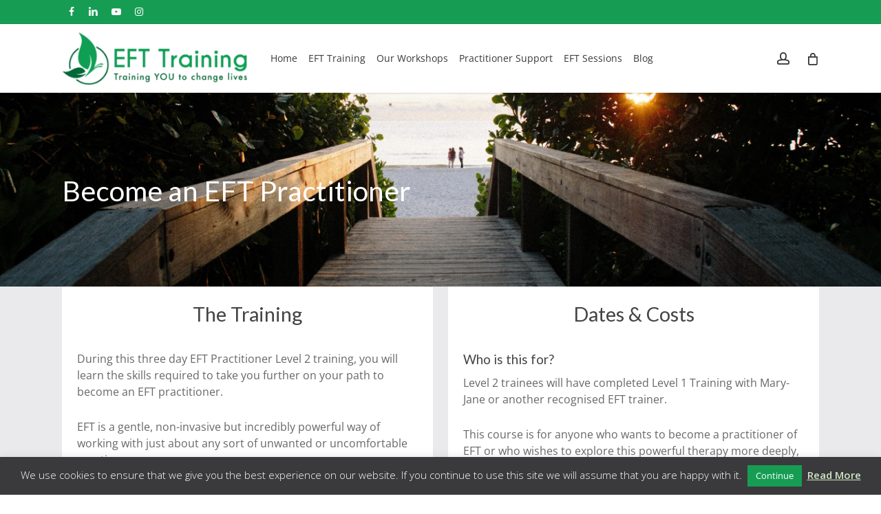

--- FILE ---
content_type: text/html; charset=UTF-8
request_url: https://www.eft-practitioner.com/our-courses/eft-practitioner-level-2/
body_size: 102446
content:
<!doctype html>
<html lang="en-GB" class="no-js">
<head>
	<meta charset="UTF-8">
	<meta name="viewport" content="width=device-width, initial-scale=1, maximum-scale=1, user-scalable=0" /><link rel="shortcut icon" href="https://www.eft-practitioner.com/wpsystem/wp-content/uploads/2023/12/square-image.jpg" /><meta name='robots' content='index, follow, max-image-preview:large, max-snippet:-1, max-video-preview:-1' />

	<!-- This site is optimized with the Yoast SEO plugin v26.7 - https://yoast.com/wordpress/plugins/seo/ -->
	<title>EFT Level 2 Practitioner Training | EFT Practitioner Level 2</title>
	<meta name="description" content="Become a certified EFT practitioner to Level 2 with our accredited courses. This will enable to practise EFT with clients." />
	<link rel="canonical" href="https://www.eft-practitioner.com/our-courses/eft-practitioner-level-2/" />
	<meta property="og:locale" content="en_GB" />
	<meta property="og:type" content="article" />
	<meta property="og:title" content="EFT Level 2 Practitioner Training | EFT Practitioner Level 2" />
	<meta property="og:description" content="Become a certified EFT practitioner to Level 2 with our accredited courses. This will enable to practise EFT with clients." />
	<meta property="og:url" content="https://www.eft-practitioner.com/our-courses/eft-practitioner-level-2/" />
	<meta property="og:site_name" content="EFT Practitioner Training" />
	<meta property="article:modified_time" content="2025-02-06T17:35:34+00:00" />
	<meta name="twitter:card" content="summary_large_image" />
	<meta name="twitter:label1" content="Estimated reading time" />
	<meta name="twitter:data1" content="5 minutes" />
	<script type="application/ld+json" class="yoast-schema-graph">{"@context":"https://schema.org","@graph":[{"@type":"WebPage","@id":"https://www.eft-practitioner.com/our-courses/eft-practitioner-level-2/","url":"https://www.eft-practitioner.com/our-courses/eft-practitioner-level-2/","name":"EFT Level 2 Practitioner Training | EFT Practitioner Level 2","isPartOf":{"@id":"https://www.eft-practitioner.com/#website"},"datePublished":"2017-10-22T05:34:23+00:00","dateModified":"2025-02-06T17:35:34+00:00","description":"Become a certified EFT practitioner to Level 2 with our accredited courses. This will enable to practise EFT with clients.","breadcrumb":{"@id":"https://www.eft-practitioner.com/our-courses/eft-practitioner-level-2/#breadcrumb"},"inLanguage":"en-GB","potentialAction":[{"@type":"ReadAction","target":["https://www.eft-practitioner.com/our-courses/eft-practitioner-level-2/"]}]},{"@type":"BreadcrumbList","@id":"https://www.eft-practitioner.com/our-courses/eft-practitioner-level-2/#breadcrumb","itemListElement":[{"@type":"ListItem","position":1,"name":"Home","item":"https://www.eft-practitioner.com/"},{"@type":"ListItem","position":2,"name":"EFT Training","item":"https://www.eft-practitioner.com/our-courses/"},{"@type":"ListItem","position":3,"name":"EFT Level 2 Practitioner Training"}]},{"@type":"WebSite","@id":"https://www.eft-practitioner.com/#website","url":"https://www.eft-practitioner.com/","name":"EFT Practitioner Training","description":"Training YOU to change lives","publisher":{"@id":"https://www.eft-practitioner.com/#organization"},"potentialAction":[{"@type":"SearchAction","target":{"@type":"EntryPoint","urlTemplate":"https://www.eft-practitioner.com/?s={search_term_string}"},"query-input":{"@type":"PropertyValueSpecification","valueRequired":true,"valueName":"search_term_string"}}],"inLanguage":"en-GB"},{"@type":"Organization","@id":"https://www.eft-practitioner.com/#organization","name":"EFT OPractitioner Training","url":"https://www.eft-practitioner.com/","logo":{"@type":"ImageObject","inLanguage":"en-GB","@id":"https://www.eft-practitioner.com/#/schema/logo/image/","url":"https://www.eft-practitioner.com/wpsystem/wp-content/uploads/2017/10/EFT-Practitioner-Logo-Green-Min.png","contentUrl":"https://www.eft-practitioner.com/wpsystem/wp-content/uploads/2017/10/EFT-Practitioner-Logo-Green-Min.png","width":640,"height":162,"caption":"EFT OPractitioner Training"},"image":{"@id":"https://www.eft-practitioner.com/#/schema/logo/image/"}}]}</script>
	<!-- / Yoast SEO plugin. -->


<link rel='dns-prefetch' href='//fonts.googleapis.com' />
<link rel="alternate" type="application/rss+xml" title="EFT Practitioner Training &raquo; Feed" href="https://www.eft-practitioner.com/feed/" />
<link rel="alternate" type="application/rss+xml" title="EFT Practitioner Training &raquo; Comments Feed" href="https://www.eft-practitioner.com/comments/feed/" />
<link rel="alternate" title="oEmbed (JSON)" type="application/json+oembed" href="https://www.eft-practitioner.com/wp-json/oembed/1.0/embed?url=https%3A%2F%2Fwww.eft-practitioner.com%2Four-courses%2Feft-practitioner-level-2%2F" />
<link rel="alternate" title="oEmbed (XML)" type="text/xml+oembed" href="https://www.eft-practitioner.com/wp-json/oembed/1.0/embed?url=https%3A%2F%2Fwww.eft-practitioner.com%2Four-courses%2Feft-practitioner-level-2%2F&#038;format=xml" />
		<!-- This site uses the Google Analytics by MonsterInsights plugin v9.11.1 - Using Analytics tracking - https://www.monsterinsights.com/ -->
							<script src="//www.googletagmanager.com/gtag/js?id=G-ZT0X6F8G55"  data-cfasync="false" data-wpfc-render="false" type="text/javascript" async></script>
			<script data-cfasync="false" data-wpfc-render="false" type="text/javascript">
				var mi_version = '9.11.1';
				var mi_track_user = true;
				var mi_no_track_reason = '';
								var MonsterInsightsDefaultLocations = {"page_location":"https:\/\/www.eft-practitioner.com\/our-courses\/eft-practitioner-level-2\/"};
								if ( typeof MonsterInsightsPrivacyGuardFilter === 'function' ) {
					var MonsterInsightsLocations = (typeof MonsterInsightsExcludeQuery === 'object') ? MonsterInsightsPrivacyGuardFilter( MonsterInsightsExcludeQuery ) : MonsterInsightsPrivacyGuardFilter( MonsterInsightsDefaultLocations );
				} else {
					var MonsterInsightsLocations = (typeof MonsterInsightsExcludeQuery === 'object') ? MonsterInsightsExcludeQuery : MonsterInsightsDefaultLocations;
				}

								var disableStrs = [
										'ga-disable-G-ZT0X6F8G55',
									];

				/* Function to detect opted out users */
				function __gtagTrackerIsOptedOut() {
					for (var index = 0; index < disableStrs.length; index++) {
						if (document.cookie.indexOf(disableStrs[index] + '=true') > -1) {
							return true;
						}
					}

					return false;
				}

				/* Disable tracking if the opt-out cookie exists. */
				if (__gtagTrackerIsOptedOut()) {
					for (var index = 0; index < disableStrs.length; index++) {
						window[disableStrs[index]] = true;
					}
				}

				/* Opt-out function */
				function __gtagTrackerOptout() {
					for (var index = 0; index < disableStrs.length; index++) {
						document.cookie = disableStrs[index] + '=true; expires=Thu, 31 Dec 2099 23:59:59 UTC; path=/';
						window[disableStrs[index]] = true;
					}
				}

				if ('undefined' === typeof gaOptout) {
					function gaOptout() {
						__gtagTrackerOptout();
					}
				}
								window.dataLayer = window.dataLayer || [];

				window.MonsterInsightsDualTracker = {
					helpers: {},
					trackers: {},
				};
				if (mi_track_user) {
					function __gtagDataLayer() {
						dataLayer.push(arguments);
					}

					function __gtagTracker(type, name, parameters) {
						if (!parameters) {
							parameters = {};
						}

						if (parameters.send_to) {
							__gtagDataLayer.apply(null, arguments);
							return;
						}

						if (type === 'event') {
														parameters.send_to = monsterinsights_frontend.v4_id;
							var hookName = name;
							if (typeof parameters['event_category'] !== 'undefined') {
								hookName = parameters['event_category'] + ':' + name;
							}

							if (typeof MonsterInsightsDualTracker.trackers[hookName] !== 'undefined') {
								MonsterInsightsDualTracker.trackers[hookName](parameters);
							} else {
								__gtagDataLayer('event', name, parameters);
							}
							
						} else {
							__gtagDataLayer.apply(null, arguments);
						}
					}

					__gtagTracker('js', new Date());
					__gtagTracker('set', {
						'developer_id.dZGIzZG': true,
											});
					if ( MonsterInsightsLocations.page_location ) {
						__gtagTracker('set', MonsterInsightsLocations);
					}
										__gtagTracker('config', 'G-ZT0X6F8G55', {"forceSSL":"true"} );
										window.gtag = __gtagTracker;										(function () {
						/* https://developers.google.com/analytics/devguides/collection/analyticsjs/ */
						/* ga and __gaTracker compatibility shim. */
						var noopfn = function () {
							return null;
						};
						var newtracker = function () {
							return new Tracker();
						};
						var Tracker = function () {
							return null;
						};
						var p = Tracker.prototype;
						p.get = noopfn;
						p.set = noopfn;
						p.send = function () {
							var args = Array.prototype.slice.call(arguments);
							args.unshift('send');
							__gaTracker.apply(null, args);
						};
						var __gaTracker = function () {
							var len = arguments.length;
							if (len === 0) {
								return;
							}
							var f = arguments[len - 1];
							if (typeof f !== 'object' || f === null || typeof f.hitCallback !== 'function') {
								if ('send' === arguments[0]) {
									var hitConverted, hitObject = false, action;
									if ('event' === arguments[1]) {
										if ('undefined' !== typeof arguments[3]) {
											hitObject = {
												'eventAction': arguments[3],
												'eventCategory': arguments[2],
												'eventLabel': arguments[4],
												'value': arguments[5] ? arguments[5] : 1,
											}
										}
									}
									if ('pageview' === arguments[1]) {
										if ('undefined' !== typeof arguments[2]) {
											hitObject = {
												'eventAction': 'page_view',
												'page_path': arguments[2],
											}
										}
									}
									if (typeof arguments[2] === 'object') {
										hitObject = arguments[2];
									}
									if (typeof arguments[5] === 'object') {
										Object.assign(hitObject, arguments[5]);
									}
									if ('undefined' !== typeof arguments[1].hitType) {
										hitObject = arguments[1];
										if ('pageview' === hitObject.hitType) {
											hitObject.eventAction = 'page_view';
										}
									}
									if (hitObject) {
										action = 'timing' === arguments[1].hitType ? 'timing_complete' : hitObject.eventAction;
										hitConverted = mapArgs(hitObject);
										__gtagTracker('event', action, hitConverted);
									}
								}
								return;
							}

							function mapArgs(args) {
								var arg, hit = {};
								var gaMap = {
									'eventCategory': 'event_category',
									'eventAction': 'event_action',
									'eventLabel': 'event_label',
									'eventValue': 'event_value',
									'nonInteraction': 'non_interaction',
									'timingCategory': 'event_category',
									'timingVar': 'name',
									'timingValue': 'value',
									'timingLabel': 'event_label',
									'page': 'page_path',
									'location': 'page_location',
									'title': 'page_title',
									'referrer' : 'page_referrer',
								};
								for (arg in args) {
																		if (!(!args.hasOwnProperty(arg) || !gaMap.hasOwnProperty(arg))) {
										hit[gaMap[arg]] = args[arg];
									} else {
										hit[arg] = args[arg];
									}
								}
								return hit;
							}

							try {
								f.hitCallback();
							} catch (ex) {
							}
						};
						__gaTracker.create = newtracker;
						__gaTracker.getByName = newtracker;
						__gaTracker.getAll = function () {
							return [];
						};
						__gaTracker.remove = noopfn;
						__gaTracker.loaded = true;
						window['__gaTracker'] = __gaTracker;
					})();
									} else {
										console.log("");
					(function () {
						function __gtagTracker() {
							return null;
						}

						window['__gtagTracker'] = __gtagTracker;
						window['gtag'] = __gtagTracker;
					})();
									}
			</script>
							<!-- / Google Analytics by MonsterInsights -->
		<style id='wp-img-auto-sizes-contain-inline-css' type='text/css'>
img:is([sizes=auto i],[sizes^="auto," i]){contain-intrinsic-size:3000px 1500px}
/*# sourceURL=wp-img-auto-sizes-contain-inline-css */
</style>
<style id='wp-emoji-styles-inline-css' type='text/css'>

	img.wp-smiley, img.emoji {
		display: inline !important;
		border: none !important;
		box-shadow: none !important;
		height: 1em !important;
		width: 1em !important;
		margin: 0 0.07em !important;
		vertical-align: -0.1em !important;
		background: none !important;
		padding: 0 !important;
	}
/*# sourceURL=wp-emoji-styles-inline-css */
</style>
<style id='wp-block-library-inline-css' type='text/css'>
:root{--wp-block-synced-color:#7a00df;--wp-block-synced-color--rgb:122,0,223;--wp-bound-block-color:var(--wp-block-synced-color);--wp-editor-canvas-background:#ddd;--wp-admin-theme-color:#007cba;--wp-admin-theme-color--rgb:0,124,186;--wp-admin-theme-color-darker-10:#006ba1;--wp-admin-theme-color-darker-10--rgb:0,107,160.5;--wp-admin-theme-color-darker-20:#005a87;--wp-admin-theme-color-darker-20--rgb:0,90,135;--wp-admin-border-width-focus:2px}@media (min-resolution:192dpi){:root{--wp-admin-border-width-focus:1.5px}}.wp-element-button{cursor:pointer}:root .has-very-light-gray-background-color{background-color:#eee}:root .has-very-dark-gray-background-color{background-color:#313131}:root .has-very-light-gray-color{color:#eee}:root .has-very-dark-gray-color{color:#313131}:root .has-vivid-green-cyan-to-vivid-cyan-blue-gradient-background{background:linear-gradient(135deg,#00d084,#0693e3)}:root .has-purple-crush-gradient-background{background:linear-gradient(135deg,#34e2e4,#4721fb 50%,#ab1dfe)}:root .has-hazy-dawn-gradient-background{background:linear-gradient(135deg,#faaca8,#dad0ec)}:root .has-subdued-olive-gradient-background{background:linear-gradient(135deg,#fafae1,#67a671)}:root .has-atomic-cream-gradient-background{background:linear-gradient(135deg,#fdd79a,#004a59)}:root .has-nightshade-gradient-background{background:linear-gradient(135deg,#330968,#31cdcf)}:root .has-midnight-gradient-background{background:linear-gradient(135deg,#020381,#2874fc)}:root{--wp--preset--font-size--normal:16px;--wp--preset--font-size--huge:42px}.has-regular-font-size{font-size:1em}.has-larger-font-size{font-size:2.625em}.has-normal-font-size{font-size:var(--wp--preset--font-size--normal)}.has-huge-font-size{font-size:var(--wp--preset--font-size--huge)}.has-text-align-center{text-align:center}.has-text-align-left{text-align:left}.has-text-align-right{text-align:right}.has-fit-text{white-space:nowrap!important}#end-resizable-editor-section{display:none}.aligncenter{clear:both}.items-justified-left{justify-content:flex-start}.items-justified-center{justify-content:center}.items-justified-right{justify-content:flex-end}.items-justified-space-between{justify-content:space-between}.screen-reader-text{border:0;clip-path:inset(50%);height:1px;margin:-1px;overflow:hidden;padding:0;position:absolute;width:1px;word-wrap:normal!important}.screen-reader-text:focus{background-color:#ddd;clip-path:none;color:#444;display:block;font-size:1em;height:auto;left:5px;line-height:normal;padding:15px 23px 14px;text-decoration:none;top:5px;width:auto;z-index:100000}html :where(.has-border-color){border-style:solid}html :where([style*=border-top-color]){border-top-style:solid}html :where([style*=border-right-color]){border-right-style:solid}html :where([style*=border-bottom-color]){border-bottom-style:solid}html :where([style*=border-left-color]){border-left-style:solid}html :where([style*=border-width]){border-style:solid}html :where([style*=border-top-width]){border-top-style:solid}html :where([style*=border-right-width]){border-right-style:solid}html :where([style*=border-bottom-width]){border-bottom-style:solid}html :where([style*=border-left-width]){border-left-style:solid}html :where(img[class*=wp-image-]){height:auto;max-width:100%}:where(figure){margin:0 0 1em}html :where(.is-position-sticky){--wp-admin--admin-bar--position-offset:var(--wp-admin--admin-bar--height,0px)}@media screen and (max-width:600px){html :where(.is-position-sticky){--wp-admin--admin-bar--position-offset:0px}}

/*# sourceURL=wp-block-library-inline-css */
</style><style id='global-styles-inline-css' type='text/css'>
:root{--wp--preset--aspect-ratio--square: 1;--wp--preset--aspect-ratio--4-3: 4/3;--wp--preset--aspect-ratio--3-4: 3/4;--wp--preset--aspect-ratio--3-2: 3/2;--wp--preset--aspect-ratio--2-3: 2/3;--wp--preset--aspect-ratio--16-9: 16/9;--wp--preset--aspect-ratio--9-16: 9/16;--wp--preset--color--black: #000000;--wp--preset--color--cyan-bluish-gray: #abb8c3;--wp--preset--color--white: #ffffff;--wp--preset--color--pale-pink: #f78da7;--wp--preset--color--vivid-red: #cf2e2e;--wp--preset--color--luminous-vivid-orange: #ff6900;--wp--preset--color--luminous-vivid-amber: #fcb900;--wp--preset--color--light-green-cyan: #7bdcb5;--wp--preset--color--vivid-green-cyan: #00d084;--wp--preset--color--pale-cyan-blue: #8ed1fc;--wp--preset--color--vivid-cyan-blue: #0693e3;--wp--preset--color--vivid-purple: #9b51e0;--wp--preset--gradient--vivid-cyan-blue-to-vivid-purple: linear-gradient(135deg,rgb(6,147,227) 0%,rgb(155,81,224) 100%);--wp--preset--gradient--light-green-cyan-to-vivid-green-cyan: linear-gradient(135deg,rgb(122,220,180) 0%,rgb(0,208,130) 100%);--wp--preset--gradient--luminous-vivid-amber-to-luminous-vivid-orange: linear-gradient(135deg,rgb(252,185,0) 0%,rgb(255,105,0) 100%);--wp--preset--gradient--luminous-vivid-orange-to-vivid-red: linear-gradient(135deg,rgb(255,105,0) 0%,rgb(207,46,46) 100%);--wp--preset--gradient--very-light-gray-to-cyan-bluish-gray: linear-gradient(135deg,rgb(238,238,238) 0%,rgb(169,184,195) 100%);--wp--preset--gradient--cool-to-warm-spectrum: linear-gradient(135deg,rgb(74,234,220) 0%,rgb(151,120,209) 20%,rgb(207,42,186) 40%,rgb(238,44,130) 60%,rgb(251,105,98) 80%,rgb(254,248,76) 100%);--wp--preset--gradient--blush-light-purple: linear-gradient(135deg,rgb(255,206,236) 0%,rgb(152,150,240) 100%);--wp--preset--gradient--blush-bordeaux: linear-gradient(135deg,rgb(254,205,165) 0%,rgb(254,45,45) 50%,rgb(107,0,62) 100%);--wp--preset--gradient--luminous-dusk: linear-gradient(135deg,rgb(255,203,112) 0%,rgb(199,81,192) 50%,rgb(65,88,208) 100%);--wp--preset--gradient--pale-ocean: linear-gradient(135deg,rgb(255,245,203) 0%,rgb(182,227,212) 50%,rgb(51,167,181) 100%);--wp--preset--gradient--electric-grass: linear-gradient(135deg,rgb(202,248,128) 0%,rgb(113,206,126) 100%);--wp--preset--gradient--midnight: linear-gradient(135deg,rgb(2,3,129) 0%,rgb(40,116,252) 100%);--wp--preset--font-size--small: 13px;--wp--preset--font-size--medium: 20px;--wp--preset--font-size--large: 36px;--wp--preset--font-size--x-large: 42px;--wp--preset--spacing--20: 0.44rem;--wp--preset--spacing--30: 0.67rem;--wp--preset--spacing--40: 1rem;--wp--preset--spacing--50: 1.5rem;--wp--preset--spacing--60: 2.25rem;--wp--preset--spacing--70: 3.38rem;--wp--preset--spacing--80: 5.06rem;--wp--preset--shadow--natural: 6px 6px 9px rgba(0, 0, 0, 0.2);--wp--preset--shadow--deep: 12px 12px 50px rgba(0, 0, 0, 0.4);--wp--preset--shadow--sharp: 6px 6px 0px rgba(0, 0, 0, 0.2);--wp--preset--shadow--outlined: 6px 6px 0px -3px rgb(255, 255, 255), 6px 6px rgb(0, 0, 0);--wp--preset--shadow--crisp: 6px 6px 0px rgb(0, 0, 0);}:where(.is-layout-flex){gap: 0.5em;}:where(.is-layout-grid){gap: 0.5em;}body .is-layout-flex{display: flex;}.is-layout-flex{flex-wrap: wrap;align-items: center;}.is-layout-flex > :is(*, div){margin: 0;}body .is-layout-grid{display: grid;}.is-layout-grid > :is(*, div){margin: 0;}:where(.wp-block-columns.is-layout-flex){gap: 2em;}:where(.wp-block-columns.is-layout-grid){gap: 2em;}:where(.wp-block-post-template.is-layout-flex){gap: 1.25em;}:where(.wp-block-post-template.is-layout-grid){gap: 1.25em;}.has-black-color{color: var(--wp--preset--color--black) !important;}.has-cyan-bluish-gray-color{color: var(--wp--preset--color--cyan-bluish-gray) !important;}.has-white-color{color: var(--wp--preset--color--white) !important;}.has-pale-pink-color{color: var(--wp--preset--color--pale-pink) !important;}.has-vivid-red-color{color: var(--wp--preset--color--vivid-red) !important;}.has-luminous-vivid-orange-color{color: var(--wp--preset--color--luminous-vivid-orange) !important;}.has-luminous-vivid-amber-color{color: var(--wp--preset--color--luminous-vivid-amber) !important;}.has-light-green-cyan-color{color: var(--wp--preset--color--light-green-cyan) !important;}.has-vivid-green-cyan-color{color: var(--wp--preset--color--vivid-green-cyan) !important;}.has-pale-cyan-blue-color{color: var(--wp--preset--color--pale-cyan-blue) !important;}.has-vivid-cyan-blue-color{color: var(--wp--preset--color--vivid-cyan-blue) !important;}.has-vivid-purple-color{color: var(--wp--preset--color--vivid-purple) !important;}.has-black-background-color{background-color: var(--wp--preset--color--black) !important;}.has-cyan-bluish-gray-background-color{background-color: var(--wp--preset--color--cyan-bluish-gray) !important;}.has-white-background-color{background-color: var(--wp--preset--color--white) !important;}.has-pale-pink-background-color{background-color: var(--wp--preset--color--pale-pink) !important;}.has-vivid-red-background-color{background-color: var(--wp--preset--color--vivid-red) !important;}.has-luminous-vivid-orange-background-color{background-color: var(--wp--preset--color--luminous-vivid-orange) !important;}.has-luminous-vivid-amber-background-color{background-color: var(--wp--preset--color--luminous-vivid-amber) !important;}.has-light-green-cyan-background-color{background-color: var(--wp--preset--color--light-green-cyan) !important;}.has-vivid-green-cyan-background-color{background-color: var(--wp--preset--color--vivid-green-cyan) !important;}.has-pale-cyan-blue-background-color{background-color: var(--wp--preset--color--pale-cyan-blue) !important;}.has-vivid-cyan-blue-background-color{background-color: var(--wp--preset--color--vivid-cyan-blue) !important;}.has-vivid-purple-background-color{background-color: var(--wp--preset--color--vivid-purple) !important;}.has-black-border-color{border-color: var(--wp--preset--color--black) !important;}.has-cyan-bluish-gray-border-color{border-color: var(--wp--preset--color--cyan-bluish-gray) !important;}.has-white-border-color{border-color: var(--wp--preset--color--white) !important;}.has-pale-pink-border-color{border-color: var(--wp--preset--color--pale-pink) !important;}.has-vivid-red-border-color{border-color: var(--wp--preset--color--vivid-red) !important;}.has-luminous-vivid-orange-border-color{border-color: var(--wp--preset--color--luminous-vivid-orange) !important;}.has-luminous-vivid-amber-border-color{border-color: var(--wp--preset--color--luminous-vivid-amber) !important;}.has-light-green-cyan-border-color{border-color: var(--wp--preset--color--light-green-cyan) !important;}.has-vivid-green-cyan-border-color{border-color: var(--wp--preset--color--vivid-green-cyan) !important;}.has-pale-cyan-blue-border-color{border-color: var(--wp--preset--color--pale-cyan-blue) !important;}.has-vivid-cyan-blue-border-color{border-color: var(--wp--preset--color--vivid-cyan-blue) !important;}.has-vivid-purple-border-color{border-color: var(--wp--preset--color--vivid-purple) !important;}.has-vivid-cyan-blue-to-vivid-purple-gradient-background{background: var(--wp--preset--gradient--vivid-cyan-blue-to-vivid-purple) !important;}.has-light-green-cyan-to-vivid-green-cyan-gradient-background{background: var(--wp--preset--gradient--light-green-cyan-to-vivid-green-cyan) !important;}.has-luminous-vivid-amber-to-luminous-vivid-orange-gradient-background{background: var(--wp--preset--gradient--luminous-vivid-amber-to-luminous-vivid-orange) !important;}.has-luminous-vivid-orange-to-vivid-red-gradient-background{background: var(--wp--preset--gradient--luminous-vivid-orange-to-vivid-red) !important;}.has-very-light-gray-to-cyan-bluish-gray-gradient-background{background: var(--wp--preset--gradient--very-light-gray-to-cyan-bluish-gray) !important;}.has-cool-to-warm-spectrum-gradient-background{background: var(--wp--preset--gradient--cool-to-warm-spectrum) !important;}.has-blush-light-purple-gradient-background{background: var(--wp--preset--gradient--blush-light-purple) !important;}.has-blush-bordeaux-gradient-background{background: var(--wp--preset--gradient--blush-bordeaux) !important;}.has-luminous-dusk-gradient-background{background: var(--wp--preset--gradient--luminous-dusk) !important;}.has-pale-ocean-gradient-background{background: var(--wp--preset--gradient--pale-ocean) !important;}.has-electric-grass-gradient-background{background: var(--wp--preset--gradient--electric-grass) !important;}.has-midnight-gradient-background{background: var(--wp--preset--gradient--midnight) !important;}.has-small-font-size{font-size: var(--wp--preset--font-size--small) !important;}.has-medium-font-size{font-size: var(--wp--preset--font-size--medium) !important;}.has-large-font-size{font-size: var(--wp--preset--font-size--large) !important;}.has-x-large-font-size{font-size: var(--wp--preset--font-size--x-large) !important;}
/*# sourceURL=global-styles-inline-css */
</style>

<style id='classic-theme-styles-inline-css' type='text/css'>
/*! This file is auto-generated */
.wp-block-button__link{color:#fff;background-color:#32373c;border-radius:9999px;box-shadow:none;text-decoration:none;padding:calc(.667em + 2px) calc(1.333em + 2px);font-size:1.125em}.wp-block-file__button{background:#32373c;color:#fff;text-decoration:none}
/*# sourceURL=/wp-includes/css/classic-themes.min.css */
</style>
<link rel='stylesheet' id='cookie-law-info-css' href='https://www.eft-practitioner.com/wpsystem/wp-content/plugins/cookie-law-info/legacy/public/css/cookie-law-info-public.css?ver=3.3.9.1' type='text/css' media='all' />
<link rel='stylesheet' id='cookie-law-info-gdpr-css' href='https://www.eft-practitioner.com/wpsystem/wp-content/plugins/cookie-law-info/legacy/public/css/cookie-law-info-gdpr.css?ver=3.3.9.1' type='text/css' media='all' />
<link rel='stylesheet' id='woocommerce-layout-css' href='https://www.eft-practitioner.com/wpsystem/wp-content/plugins/woocommerce/assets/css/woocommerce-layout.css?ver=10.4.3' type='text/css' media='all' />
<link rel='stylesheet' id='woocommerce-smallscreen-css' href='https://www.eft-practitioner.com/wpsystem/wp-content/plugins/woocommerce/assets/css/woocommerce-smallscreen.css?ver=10.4.3' type='text/css' media='only screen and (max-width: 768px)' />
<link rel='stylesheet' id='woocommerce-general-css' href='https://www.eft-practitioner.com/wpsystem/wp-content/plugins/woocommerce/assets/css/woocommerce.css?ver=10.4.3' type='text/css' media='all' />
<style id='woocommerce-inline-inline-css' type='text/css'>
.woocommerce form .form-row .required { visibility: visible; }
/*# sourceURL=woocommerce-inline-inline-css */
</style>
<link rel='stylesheet' id='eeb-css-frontend-css' href='https://www.eft-practitioner.com/wpsystem/wp-content/plugins/email-encoder-bundle/assets/css/style.css?ver=54d4eedc552c499c4a8d6b89c23d3df1' type='text/css' media='all' />
<link rel='stylesheet' id='font-awesome-css' href='https://www.eft-practitioner.com/wpsystem/wp-content/themes/salient/css/font-awesome-legacy.min.css?ver=4.7.1' type='text/css' media='all' />
<link rel='stylesheet' id='salient-grid-system-css' href='https://www.eft-practitioner.com/wpsystem/wp-content/themes/salient/css/build/grid-system.css?ver=16.1.3' type='text/css' media='all' />
<link rel='stylesheet' id='main-styles-css' href='https://www.eft-practitioner.com/wpsystem/wp-content/themes/salient/css/build/style.css?ver=16.1.3' type='text/css' media='all' />
<style id='main-styles-inline-css' type='text/css'>
html body[data-header-resize="1"] .container-wrap, 
			html body[data-header-format="left-header"][data-header-resize="0"] .container-wrap, 
			html body[data-header-resize="0"] .container-wrap, 
			body[data-header-format="left-header"][data-header-resize="0"] .container-wrap { 
				padding-top: 0; 
			} 
			.main-content > .row > #breadcrumbs.yoast { 
				padding: 20px 0; 
			}
html:not(.page-trans-loaded) { background-color: #ffffff; }
/*# sourceURL=main-styles-inline-css */
</style>
<link rel='stylesheet' id='nectar-header-layout-left-aligned-css' href='https://www.eft-practitioner.com/wpsystem/wp-content/themes/salient/css/build/header/header-layout-menu-left-aligned.css?ver=16.1.3' type='text/css' media='all' />
<link rel='stylesheet' id='nectar-header-secondary-nav-css' href='https://www.eft-practitioner.com/wpsystem/wp-content/themes/salient/css/build/header/header-secondary-nav.css?ver=16.1.3' type='text/css' media='all' />
<link rel='stylesheet' id='nectar_default_font_open_sans-css' href='https://fonts.googleapis.com/css?family=Open+Sans%3A300%2C400%2C600%2C700&#038;subset=latin%2Clatin-ext' type='text/css' media='all' />
<link rel='stylesheet' id='responsive-css' href='https://www.eft-practitioner.com/wpsystem/wp-content/themes/salient/css/build/responsive.css?ver=16.1.3' type='text/css' media='all' />
<link rel='stylesheet' id='nectar-product-style-classic-css' href='https://www.eft-practitioner.com/wpsystem/wp-content/themes/salient/css/build/third-party/woocommerce/product-style-classic.css?ver=16.1.3' type='text/css' media='all' />
<link rel='stylesheet' id='woocommerce-css' href='https://www.eft-practitioner.com/wpsystem/wp-content/themes/salient/css/build/woocommerce.css?ver=16.1.3' type='text/css' media='all' />
<link rel='stylesheet' id='select2-css' href='https://www.eft-practitioner.com/wpsystem/wp-content/plugins/woocommerce/assets/css/select2.css?ver=10.4.3' type='text/css' media='all' />
<link rel='stylesheet' id='skin-ascend-css' href='https://www.eft-practitioner.com/wpsystem/wp-content/themes/salient/css/build/ascend.css?ver=16.1.3' type='text/css' media='all' />
<link rel='stylesheet' id='salient-wp-menu-dynamic-css' href='https://www.eft-practitioner.com/wpsystem/wp-content/uploads/salient/menu-dynamic.css?ver=77414' type='text/css' media='all' />
<link rel='stylesheet' id='js_composer_front-css' href='https://www.eft-practitioner.com/wpsystem/wp-content/plugins/js_composer_salient/assets/css/js_composer.min.css?ver=7.1' type='text/css' media='all' />
<link rel='stylesheet' id='dynamic-css-css' href='https://www.eft-practitioner.com/wpsystem/wp-content/themes/salient/css/salient-dynamic-styles.css?ver=24381' type='text/css' media='all' />
<style id='dynamic-css-inline-css' type='text/css'>
@media only screen and (min-width:1000px){body #ajax-content-wrap.no-scroll{min-height:calc(100vh - 134px);height:calc(100vh - 134px)!important;}}@media only screen and (min-width:1000px){#page-header-wrap.fullscreen-header,#page-header-wrap.fullscreen-header #page-header-bg,html:not(.nectar-box-roll-loaded) .nectar-box-roll > #page-header-bg.fullscreen-header,.nectar_fullscreen_zoom_recent_projects,#nectar_fullscreen_rows:not(.afterLoaded) > div{height:calc(100vh - 133px);}.wpb_row.vc_row-o-full-height.top-level,.wpb_row.vc_row-o-full-height.top-level > .col.span_12{min-height:calc(100vh - 133px);}html:not(.nectar-box-roll-loaded) .nectar-box-roll > #page-header-bg.fullscreen-header{top:134px;}.nectar-slider-wrap[data-fullscreen="true"]:not(.loaded),.nectar-slider-wrap[data-fullscreen="true"]:not(.loaded) .swiper-container{height:calc(100vh - 132px)!important;}.admin-bar .nectar-slider-wrap[data-fullscreen="true"]:not(.loaded),.admin-bar .nectar-slider-wrap[data-fullscreen="true"]:not(.loaded) .swiper-container{height:calc(100vh - 132px - 32px)!important;}}.admin-bar[class*="page-template-template-no-header"] .wpb_row.vc_row-o-full-height.top-level,.admin-bar[class*="page-template-template-no-header"] .wpb_row.vc_row-o-full-height.top-level > .col.span_12{min-height:calc(100vh - 32px);}body[class*="page-template-template-no-header"] .wpb_row.vc_row-o-full-height.top-level,body[class*="page-template-template-no-header"] .wpb_row.vc_row-o-full-height.top-level > .col.span_12{min-height:100vh;}@media only screen and (max-width:999px){.using-mobile-browser #nectar_fullscreen_rows:not(.afterLoaded):not([data-mobile-disable="on"]) > div{height:calc(100vh - 146px);}.using-mobile-browser .wpb_row.vc_row-o-full-height.top-level,.using-mobile-browser .wpb_row.vc_row-o-full-height.top-level > .col.span_12,[data-permanent-transparent="1"].using-mobile-browser .wpb_row.vc_row-o-full-height.top-level,[data-permanent-transparent="1"].using-mobile-browser .wpb_row.vc_row-o-full-height.top-level > .col.span_12{min-height:calc(100vh - 146px);}html:not(.nectar-box-roll-loaded) .nectar-box-roll > #page-header-bg.fullscreen-header,.nectar_fullscreen_zoom_recent_projects,.nectar-slider-wrap[data-fullscreen="true"]:not(.loaded),.nectar-slider-wrap[data-fullscreen="true"]:not(.loaded) .swiper-container,#nectar_fullscreen_rows:not(.afterLoaded):not([data-mobile-disable="on"]) > div{height:calc(100vh - 93px);}.wpb_row.vc_row-o-full-height.top-level,.wpb_row.vc_row-o-full-height.top-level > .col.span_12{min-height:calc(100vh - 93px);}body[data-transparent-header="false"] #ajax-content-wrap.no-scroll{min-height:calc(100vh - 93px);height:calc(100vh - 93px);}}#nectar_fullscreen_rows{background-color:transparent;}.post-type-archive-product.woocommerce .container-wrap,.tax-product_cat.woocommerce .container-wrap{background-color:#f6f6f6;}.woocommerce.single-product #single-meta{position:relative!important;top:0!important;margin:0;left:8px;height:auto;}.woocommerce.single-product #single-meta:after{display:block;content:" ";clear:both;height:1px;}.woocommerce ul.products li.product.material,.woocommerce-page ul.products li.product.material{background-color:#ffffff;}.woocommerce ul.products li.product.minimal .product-wrap,.woocommerce ul.products li.product.minimal .background-color-expand,.woocommerce-page ul.products li.product.minimal .product-wrap,.woocommerce-page ul.products li.product.minimal .background-color-expand{background-color:#ffffff;}.col.padding-2-percent > .vc_column-inner,.col.padding-2-percent > .n-sticky > .vc_column-inner{padding:calc(600px * 0.03);}@media only screen and (max-width:690px){.col.padding-2-percent > .vc_column-inner,.col.padding-2-percent > .n-sticky > .vc_column-inner{padding:calc(100vw * 0.03);}}@media only screen and (min-width:1000px){.col.padding-2-percent > .vc_column-inner,.col.padding-2-percent > .n-sticky > .vc_column-inner{padding:calc((100vw - 180px) * 0.02);}.column_container:not(.vc_col-sm-12) .col.padding-2-percent > .vc_column-inner{padding:calc((100vw - 180px) * 0.01);}}@media only screen and (min-width:1425px){.col.padding-2-percent > .vc_column-inner{padding:calc(1245px * 0.02);}.column_container:not(.vc_col-sm-12) .col.padding-2-percent > .vc_column-inner{padding:calc(1245px * 0.01);}}.full-width-content .col.padding-2-percent > .vc_column-inner{padding:calc(100vw * 0.02);}@media only screen and (max-width:999px){.full-width-content .col.padding-2-percent > .vc_column-inner{padding:calc(100vw * 0.03);}}@media only screen and (min-width:1000px){.full-width-content .column_container:not(.vc_col-sm-12) .col.padding-2-percent > .vc_column-inner{padding:calc(100vw * 0.01);}}.wpb_column[data-cfc="true"] h1,.wpb_column[data-cfc="true"] h2,.wpb_column[data-cfc="true"] h3,.wpb_column[data-cfc="true"] h4,.wpb_column[data-cfc="true"] h5,.wpb_column[data-cfc="true"] h6,.wpb_column[data-cfc="true"] p{color:inherit}@media only screen and (max-width:999px){.nectar-cta.display_tablet_inherit{display:inherit;}}@media only screen and (max-width:690px){.nectar-cta.display_phone_inherit{display:inherit;}}.screen-reader-text,.nectar-skip-to-content:not(:focus){border:0;clip:rect(1px,1px,1px,1px);clip-path:inset(50%);height:1px;margin:-1px;overflow:hidden;padding:0;position:absolute!important;width:1px;word-wrap:normal!important;}.row .col img:not([srcset]){width:auto;}.row .col img.img-with-animation.nectar-lazy:not([srcset]){width:100%;}
/*# sourceURL=dynamic-css-inline-css */
</style>
<link rel='stylesheet' id='salient-child-style-css' href='https://www.eft-practitioner.com/wpsystem/wp-content/themes/eft-practitioner/style.css?ver=16.1.3' type='text/css' media='all' />
<link rel='stylesheet' id='redux-google-fonts-salient_redux-css' href='https://fonts.googleapis.com/css?family=Lato%3A400%2C300italic%7COpen+Sans%3A400&#038;ver=6.9' type='text/css' media='all' />
<link rel='stylesheet' id='parent-style-css' href='https://www.eft-practitioner.com/wpsystem/wp-content/themes/salient/style.css?ver=6.9' type='text/css' media='all' />
<link rel='stylesheet' id='child-custom-style-css' href='https://www.eft-practitioner.com/wpsystem/wp-content/themes/eft-practitioner/custom.css?ver=1.03' type='text/css' media='all' />
<script type="text/template" id="tmpl-variation-template">
	<div class="woocommerce-variation-description">{{{ data.variation.variation_description }}}</div>
	<div class="woocommerce-variation-price">{{{ data.variation.price_html }}}</div>
	<div class="woocommerce-variation-availability">{{{ data.variation.availability_html }}}</div>
</script>
<script type="text/template" id="tmpl-unavailable-variation-template">
	<p role="alert">Sorry, this product is unavailable. Please choose a different combination.</p>
</script>
<script type="text/javascript" src="https://www.eft-practitioner.com/wpsystem/wp-content/plugins/google-analytics-for-wordpress/assets/js/frontend-gtag.min.js?ver=9.11.1" id="monsterinsights-frontend-script-js" async="async" data-wp-strategy="async"></script>
<script data-cfasync="false" data-wpfc-render="false" type="text/javascript" id='monsterinsights-frontend-script-js-extra'>/* <![CDATA[ */
var monsterinsights_frontend = {"js_events_tracking":"true","download_extensions":"doc,pdf,ppt,zip,xls,docx,pptx,xlsx","inbound_paths":"[]","home_url":"https:\/\/www.eft-practitioner.com","hash_tracking":"false","v4_id":"G-ZT0X6F8G55"};/* ]]> */
</script>
<script type="text/javascript" src="https://www.eft-practitioner.com/wpsystem/wp-includes/js/jquery/jquery.min.js?ver=3.7.1" id="jquery-core-js"></script>
<script type="text/javascript" src="https://www.eft-practitioner.com/wpsystem/wp-includes/js/jquery/jquery-migrate.min.js?ver=3.4.1" id="jquery-migrate-js"></script>
<script type="text/javascript" id="cookie-law-info-js-extra">
/* <![CDATA[ */
var Cli_Data = {"nn_cookie_ids":[],"cookielist":[],"non_necessary_cookies":[],"ccpaEnabled":"","ccpaRegionBased":"","ccpaBarEnabled":"","strictlyEnabled":["necessary","obligatoire"],"ccpaType":"gdpr","js_blocking":"","custom_integration":"","triggerDomRefresh":"","secure_cookies":""};
var cli_cookiebar_settings = {"animate_speed_hide":"500","animate_speed_show":"500","background":"#3a3a3c","border":"#000000","border_on":"","button_1_button_colour":"#169d53","button_1_button_hover":"#127e42","button_1_link_colour":"#fff","button_1_as_button":"1","button_1_new_win":"","button_2_button_colour":"#ffffff","button_2_button_hover":"#cccccc","button_2_link_colour":"#cfe6c2","button_2_as_button":"","button_2_hidebar":"","button_3_button_colour":"#000","button_3_button_hover":"#000000","button_3_link_colour":"#fff","button_3_as_button":"1","button_3_new_win":"","button_4_button_colour":"#000","button_4_button_hover":"#000000","button_4_link_colour":"#fff","button_4_as_button":"1","button_7_button_colour":"#61a229","button_7_button_hover":"#4e8221","button_7_link_colour":"#fff","button_7_as_button":"1","button_7_new_win":"","font_family":"inherit","header_fix":"","notify_animate_hide":"1","notify_animate_show":"","notify_div_id":"#cookie-law-info-bar","notify_position_horizontal":"right","notify_position_vertical":"bottom","scroll_close":"","scroll_close_reload":"","accept_close_reload":"","reject_close_reload":"","showagain_tab":"","showagain_background":"#fff","showagain_border":"#000","showagain_div_id":"#cookie-law-info-again","showagain_x_position":"100px","text":"#ffffff","show_once_yn":"1","show_once":"60000","logging_on":"","as_popup":"","popup_overlay":"1","bar_heading_text":"","cookie_bar_as":"banner","popup_showagain_position":"bottom-right","widget_position":"left"};
var log_object = {"ajax_url":"https://www.eft-practitioner.com/wpsystem/wp-admin/admin-ajax.php"};
//# sourceURL=cookie-law-info-js-extra
/* ]]> */
</script>
<script type="text/javascript" src="https://www.eft-practitioner.com/wpsystem/wp-content/plugins/cookie-law-info/legacy/public/js/cookie-law-info-public.js?ver=3.3.9.1" id="cookie-law-info-js"></script>
<script type="text/javascript" src="https://www.eft-practitioner.com/wpsystem/wp-content/plugins/woocommerce/assets/js/jquery-blockui/jquery.blockUI.min.js?ver=2.7.0-wc.10.4.3" id="wc-jquery-blockui-js" defer="defer" data-wp-strategy="defer"></script>
<script type="text/javascript" src="https://www.eft-practitioner.com/wpsystem/wp-content/plugins/woocommerce/assets/js/js-cookie/js.cookie.min.js?ver=2.1.4-wc.10.4.3" id="wc-js-cookie-js" defer="defer" data-wp-strategy="defer"></script>
<script type="text/javascript" id="woocommerce-js-extra">
/* <![CDATA[ */
var woocommerce_params = {"ajax_url":"/wpsystem/wp-admin/admin-ajax.php","wc_ajax_url":"/?wc-ajax=%%endpoint%%","i18n_password_show":"Show password","i18n_password_hide":"Hide password"};
//# sourceURL=woocommerce-js-extra
/* ]]> */
</script>
<script type="text/javascript" src="https://www.eft-practitioner.com/wpsystem/wp-content/plugins/woocommerce/assets/js/frontend/woocommerce.min.js?ver=10.4.3" id="woocommerce-js" defer="defer" data-wp-strategy="defer"></script>
<script type="text/javascript" src="https://www.eft-practitioner.com/wpsystem/wp-content/plugins/woocommerce/assets/js/select2/select2.full.min.js?ver=4.0.3-wc.10.4.3" id="wc-select2-js" defer="defer" data-wp-strategy="defer"></script>
<script type="text/javascript" src="https://www.eft-practitioner.com/wpsystem/wp-includes/js/underscore.min.js?ver=1.13.7" id="underscore-js"></script>
<script type="text/javascript" id="wp-util-js-extra">
/* <![CDATA[ */
var _wpUtilSettings = {"ajax":{"url":"/wpsystem/wp-admin/admin-ajax.php"}};
//# sourceURL=wp-util-js-extra
/* ]]> */
</script>
<script type="text/javascript" src="https://www.eft-practitioner.com/wpsystem/wp-includes/js/wp-util.min.js?ver=6.9" id="wp-util-js"></script>
<script type="text/javascript" id="wc-add-to-cart-variation-js-extra">
/* <![CDATA[ */
var wc_add_to_cart_variation_params = {"wc_ajax_url":"/?wc-ajax=%%endpoint%%","i18n_no_matching_variations_text":"Sorry, no products matched your selection. Please choose a different combination.","i18n_make_a_selection_text":"Please select some product options before adding this product to your basket.","i18n_unavailable_text":"Sorry, this product is unavailable. Please choose a different combination.","i18n_reset_alert_text":"Your selection has been reset. Please select some product options before adding this product to your cart."};
//# sourceURL=wc-add-to-cart-variation-js-extra
/* ]]> */
</script>
<script type="text/javascript" src="https://www.eft-practitioner.com/wpsystem/wp-content/plugins/woocommerce/assets/js/frontend/add-to-cart-variation.min.js?ver=10.4.3" id="wc-add-to-cart-variation-js" defer="defer" data-wp-strategy="defer"></script>
<script></script><link rel="https://api.w.org/" href="https://www.eft-practitioner.com/wp-json/" /><link rel="alternate" title="JSON" type="application/json" href="https://www.eft-practitioner.com/wp-json/wp/v2/pages/8" /><link rel="EditURI" type="application/rsd+xml" title="RSD" href="https://www.eft-practitioner.com/wpsystem/xmlrpc.php?rsd" />
<link rel='shortlink' href='https://www.eft-practitioner.com/?p=8' />
<script type="text/javascript"> var root = document.getElementsByTagName( "html" )[0]; root.setAttribute( "class", "js" ); </script>			<link rel="preload" href="https://www.eft-practitioner.com/wpsystem/wp-content/plugins/wordpress-popup/assets/hustle-ui/fonts/hustle-icons-font.woff2" as="font" type="font/woff2" crossorigin>
			<noscript><style>.woocommerce-product-gallery{ opacity: 1 !important; }</style></noscript>
	<meta name="generator" content="Powered by WPBakery Page Builder - drag and drop page builder for WordPress."/>
<link rel="icon" href="https://www.eft-practitioner.com/wpsystem/wp-content/uploads/2023/12/square-image-100x100.jpg" sizes="32x32" />
<link rel="icon" href="https://www.eft-practitioner.com/wpsystem/wp-content/uploads/2023/12/square-image-300x300.jpg" sizes="192x192" />
<link rel="apple-touch-icon" href="https://www.eft-practitioner.com/wpsystem/wp-content/uploads/2023/12/square-image-300x300.jpg" />
<meta name="msapplication-TileImage" content="https://www.eft-practitioner.com/wpsystem/wp-content/uploads/2023/12/square-image-300x300.jpg" />
		<style type="text/css" id="wp-custom-css">
			.hustle-field {margin-right:12px !important;}
.hustle-content-wrap {padding:0 !important;}

#top .sf-menu > li > a span.menu-title-text { display:inline-block;text-align:center;}		</style>
		<style type="text/css" data-type="vc_shortcodes-custom-css">.vc_custom_1519406273598{margin-bottom: 0px !important;padding-bottom: 36px !important;}.vc_custom_1510825370683{margin-bottom: 36px !important;}.vc_custom_1738863272238{margin-bottom: 36px !important;}.vc_custom_1510825394335{margin-bottom: 36px !important;}.vc_custom_1738863319465{margin-bottom: 36px !important;}</style><noscript><style> .wpb_animate_when_almost_visible { opacity: 1; }</style></noscript><link rel='stylesheet' id='wc-stripe-blocks-checkout-style-css' href='https://www.eft-practitioner.com/wpsystem/wp-content/plugins/woocommerce-gateway-stripe/build/upe-blocks.css?ver=5149cca93b0373758856' type='text/css' media='all' />
<link rel='stylesheet' id='wc-blocks-style-css' href='https://www.eft-practitioner.com/wpsystem/wp-content/plugins/woocommerce/assets/client/blocks/wc-blocks.css?ver=wc-10.4.3' type='text/css' media='all' />
<link data-pagespeed-no-defer data-nowprocket data-wpacu-skip data-no-optimize data-noptimize rel='stylesheet' id='main-styles-non-critical-css' href='https://www.eft-practitioner.com/wpsystem/wp-content/themes/salient/css/build/style-non-critical.css?ver=16.1.3' type='text/css' media='all' />
<link data-pagespeed-no-defer data-nowprocket data-wpacu-skip data-no-optimize data-noptimize rel='stylesheet' id='nectar-woocommerce-non-critical-css' href='https://www.eft-practitioner.com/wpsystem/wp-content/themes/salient/css/build/third-party/woocommerce/woocommerce-non-critical.css?ver=16.1.3' type='text/css' media='all' />
<link data-pagespeed-no-defer data-nowprocket data-wpacu-skip data-no-optimize data-noptimize rel='stylesheet' id='magnific-css' href='https://www.eft-practitioner.com/wpsystem/wp-content/themes/salient/css/build/plugins/magnific.css?ver=8.6.0' type='text/css' media='all' />
<link data-pagespeed-no-defer data-nowprocket data-wpacu-skip data-no-optimize data-noptimize rel='stylesheet' id='nectar-ocm-core-css' href='https://www.eft-practitioner.com/wpsystem/wp-content/themes/salient/css/build/off-canvas/core.css?ver=16.1.3' type='text/css' media='all' />
<link rel='stylesheet' id='hustle_icons-css' href='https://www.eft-practitioner.com/wpsystem/wp-content/plugins/wordpress-popup/assets/hustle-ui/css/hustle-icons.min.css?ver=7.8.7' type='text/css' media='all' />
<link rel='stylesheet' id='hustle_global-css' href='https://www.eft-practitioner.com/wpsystem/wp-content/plugins/wordpress-popup/assets/hustle-ui/css/hustle-global.min.css?ver=7.8.7' type='text/css' media='all' />
<link rel='stylesheet' id='hustle_optin-css' href='https://www.eft-practitioner.com/wpsystem/wp-content/plugins/wordpress-popup/assets/hustle-ui/css/hustle-optin.min.css?ver=7.8.7' type='text/css' media='all' />
<link rel='stylesheet' id='hustle_inline-css' href='https://www.eft-practitioner.com/wpsystem/wp-content/plugins/wordpress-popup/assets/hustle-ui/css/hustle-inline.min.css?ver=7.8.7' type='text/css' media='all' />
<link rel='stylesheet' id='hustle-fonts-css' href='https://fonts.bunny.net/css?family=Open+Sans%3A700%2Cregular%2Cbold&#038;display=swap&#038;ver=1.0' type='text/css' media='all' />
</head><body class="wp-singular page-template-default page page-id-8 page-child parent-pageid-369 wp-theme-salient wp-child-theme-eft-practitioner theme-salient woocommerce-no-js ascend wpb-js-composer js-comp-ver-7.1 vc_responsive" data-footer-reveal="false" data-footer-reveal-shadow="none" data-header-format="menu-left-aligned" data-body-border="off" data-boxed-style="" data-header-breakpoint="1000" data-dropdown-style="minimal" data-cae="easeOutCubic" data-cad="750" data-megamenu-width="contained" data-aie="none" data-ls="magnific" data-apte="standard" data-hhun="0" data-fancy-form-rcs="1" data-form-style="default" data-form-submit="regular" data-is="minimal" data-button-style="slightly_rounded" data-user-account-button="true" data-flex-cols="true" data-col-gap="default" data-header-inherit-rc="false" data-header-search="false" data-animated-anchors="true" data-ajax-transitions="true" data-full-width-header="false" data-slide-out-widget-area="true" data-slide-out-widget-area-style="slide-out-from-right" data-user-set-ocm="off" data-loading-animation="none" data-bg-header="false" data-responsive="1" data-ext-responsive="true" data-ext-padding="90" data-header-resize="1" data-header-color="custom" data-transparent-header="false" data-cart="true" data-remove-m-parallax="" data-remove-m-video-bgs="" data-m-animate="0" data-force-header-trans-color="light" data-smooth-scrolling="0" data-permanent-transparent="false" >
	
	<script type="text/javascript">
	 (function(window, document) {

		 if(navigator.userAgent.match(/(Android|iPod|iPhone|iPad|BlackBerry|IEMobile|Opera Mini)/)) {
			 document.body.className += " using-mobile-browser mobile ";
		 }
		 if(navigator.userAgent.match(/Mac/) && navigator.maxTouchPoints && navigator.maxTouchPoints > 2) {
			document.body.className += " using-ios-device ";
		}

		 if( !("ontouchstart" in window) ) {

			 var body = document.querySelector("body");
			 var winW = window.innerWidth;
			 var bodyW = body.clientWidth;

			 if (winW > bodyW + 4) {
				 body.setAttribute("style", "--scroll-bar-w: " + (winW - bodyW - 4) + "px");
			 } else {
				 body.setAttribute("style", "--scroll-bar-w: 0px");
			 }
		 }

	 })(window, document);
   </script><a href="#ajax-content-wrap" class="nectar-skip-to-content">Skip to main content</a><div id="ajax-loading-screen" data-disable-mobile="1" data-disable-fade-on-click="0" data-effect="standard" data-method="standard"><div class="loading-icon none"><div class="material-icon">
						<svg class="nectar-material-spinner" width="60px" height="60px" viewBox="0 0 60 60">
							<circle stroke-linecap="round" cx="30" cy="30" r="26" fill="none" stroke-width="6"></circle>
				  		</svg>	 
					</div></div></div>	
	<div id="header-space"  data-header-mobile-fixed='false'></div> 
	
		<div id="header-outer" data-has-menu="true" data-has-buttons="yes" data-header-button_style="default" data-using-pr-menu="false" data-mobile-fixed="false" data-ptnm="false" data-lhe="animated_underline" data-user-set-bg="#ffffff" data-format="menu-left-aligned" data-permanent-transparent="false" data-megamenu-rt="0" data-remove-fixed="0" data-header-resize="1" data-cart="true" data-transparency-option="0" data-box-shadow="small" data-shrink-num="20" data-using-secondary="1" data-using-logo="1" data-logo-height="80" data-m-logo-height="70" data-padding="10" data-full-width="false" data-condense="false" >
			
	<div id="header-secondary-outer" class="menu-left-aligned" data-mobile="default" data-remove-fixed="0" data-lhe="animated_underline" data-secondary-text="false" data-full-width="false" data-mobile-fixed="false" data-permanent-transparent="false" >
		<div class="container">
			<nav>
				<ul id="social"><li><a target="_blank" rel="noopener" href="https://www.facebook.com/trainineft"><span class="screen-reader-text">facebook</span><i class="fa fa-facebook" aria-hidden="true"></i> </a></li><li><a target="_blank" rel="noopener" href="https://www.linkedin.com/in/mary-jane-sharratt/"><span class="screen-reader-text">linkedin</span><i class="fa fa-linkedin" aria-hidden="true"></i> </a></li><li><a target="_blank" rel="noopener" href="https://www.youtube.com/channel/UCASfaM_zM8LYFld8CyCAHCQ"><span class="screen-reader-text">youtube</span><i class="fa fa-youtube-play" aria-hidden="true"></i> </a></li><li><a target="_blank" rel="noopener" href="https://www.instagram.com/efttrainingwithmj/"><span class="screen-reader-text">instagram</span><i class="fa fa-instagram" aria-hidden="true"></i> </a></li></ul>				
			</nav>
		</div>
	</div>
	

<header id="top">
	<div class="container">
		<div class="row">
			<div class="col span_3">
								<a id="logo" href="https://www.eft-practitioner.com" data-supplied-ml-starting-dark="false" data-supplied-ml-starting="false" data-supplied-ml="false" >
					<img class="stnd skip-lazy default-logo dark-version" width="300" height="89" alt="EFT Practitioner Training" src="https://www.eft-practitioner.com/wpsystem/wp-content/uploads/2023/12/EFT_Training_logo-e1701954850537.png" srcset="https://www.eft-practitioner.com/wpsystem/wp-content/uploads/2023/12/EFT_Training_logo-e1701954850537.png 1x, https://www.eft-practitioner.com/wpsystem/wp-content/uploads/2023/12/logo@2x-e1701954882572.png 2x" />				</a>
							</div><!--/span_3-->

			<div class="col span_9 col_last">
									<div class="nectar-mobile-only mobile-header"><div class="inner"></div></div>
									<a class="mobile-user-account" href="/my-account/"><span class="normal icon-salient-m-user" aria-hidden="true"></span><span class="screen-reader-text">account</span></a>
					
						<a id="mobile-cart-link" aria-label="Cart" data-cart-style="dropdown" href="https://www.eft-practitioner.com/basket/"><i class="icon-salient-cart"></i><div class="cart-wrap"><span>0 </span></div></a>
															<div class="slide-out-widget-area-toggle mobile-icon slide-out-from-right" data-custom-color="false" data-icon-animation="simple-transform">
						<div> <a href="#sidewidgetarea" role="button" aria-label="Navigation Menu" aria-expanded="false" class="closed">
							<span class="screen-reader-text">Menu</span><span aria-hidden="true"> <i class="lines-button x2"> <i class="lines"></i> </i> </span>
						</a></div>
					</div>
				
									<nav>
													<ul class="sf-menu">
								<li id="menu-item-27" class="menu-item menu-item-type-post_type menu-item-object-page menu-item-home nectar-regular-menu-item menu-item-27"><a href="https://www.eft-practitioner.com/"><span class="menu-title-text">Home</span></a></li>
<li id="menu-item-506" class="menu-item menu-item-type-post_type menu-item-object-page current-page-ancestor nectar-regular-menu-item menu-item-506"><a href="https://www.eft-practitioner.com/our-courses/"><span class="menu-title-text">EFT Training</span></a></li>
<li id="menu-item-1730" class="menu-item menu-item-type-post_type menu-item-object-page menu-item-has-children nectar-regular-menu-item menu-item-1730"><a href="https://www.eft-practitioner.com/workshops/"><span class="menu-title-text">Our Workshops</span></a>
<ul class="sub-menu">
	<li id="menu-item-2183" class="menu-item menu-item-type-post_type menu-item-object-page nectar-regular-menu-item menu-item-2183"><a href="https://www.eft-practitioner.com/our-courses/eft-with-groups/"><span class="menu-title-text">Using EFT with Groups</span></a></li>
	<li id="menu-item-2215" class="menu-item menu-item-type-post_type menu-item-object-page nectar-regular-menu-item menu-item-2215"><a href="https://www.eft-practitioner.com/our-courses/trauma/"><span class="menu-title-text">Using EFT with Trauma</span></a></li>
	<li id="menu-item-2617" class="menu-item menu-item-type-post_type menu-item-object-page nectar-regular-menu-item menu-item-2617"><a href="https://www.eft-practitioner.com/our-courses/fertility-and-birth/"><span class="menu-title-text">Using EFT with Fertility &#038; Birth Trauma</span></a></li>
	<li id="menu-item-2542" class="menu-item menu-item-type-post_type menu-item-object-page nectar-regular-menu-item menu-item-2542"><a href="https://www.eft-practitioner.com/workshops/growth-circle/"><span class="menu-title-text">Practitioner Growth Circle</span></a></li>
</ul>
</li>
<li id="menu-item-926" class="menu-item menu-item-type-post_type menu-item-object-page nectar-regular-menu-item menu-item-926"><a href="https://www.eft-practitioner.com/practitioner-support/"><span class="menu-title-text">Practitioner Support</span></a></li>
<li id="menu-item-1937" class="menu-item menu-item-type-post_type menu-item-object-page nectar-regular-menu-item menu-item-1937"><a href="https://www.eft-practitioner.com/one-to-one/"><span class="menu-title-text">EFT Sessions</span></a></li>
<li id="menu-item-1575" class="menu-item menu-item-type-post_type menu-item-object-page nectar-regular-menu-item menu-item-1575"><a href="https://www.eft-practitioner.com/blog/"><span class="menu-title-text">Blog</span></a></li>
							</ul>
						
					</nav>

					
				</div><!--/span_9-->

									<div class="right-aligned-menu-items">
						<nav>
							<ul class="buttons sf-menu" data-user-set-ocm="off">

								<li id="nectar-user-account"><div><a href="/my-account/"><span class="icon-salient-m-user" aria-hidden="true"></span><span class="screen-reader-text">account</span></a></div> </li><li class="nectar-woo-cart">
			<div class="cart-outer" data-user-set-ocm="off" data-cart-style="dropdown">
				<div class="cart-menu-wrap">
					<div class="cart-menu">
						<a class="cart-contents" href="https://www.eft-practitioner.com/basket/"><div class="cart-icon-wrap"><i class="icon-salient-cart" aria-hidden="true"></i> <div class="cart-wrap"><span>0 </span></div> </div></a>
					</div>
				</div>

									<div class="cart-notification">
						<span class="item-name"></span> was successfully added to your cart.					</div>
				
				<div class="widget woocommerce widget_shopping_cart"><div class="widget_shopping_cart_content"></div></div>
			</div>

			</li>
							</ul>

													</nav>
					</div><!--/right-aligned-menu-items-->

					
			</div><!--/row-->
					</div><!--/container-->
	</header>		
	</div>
	
<div id="search-outer" class="nectar">
	<div id="search">
		<div class="container">
			 <div id="search-box">
				 <div class="inner-wrap">
					 <div class="col span_12">
						  <form role="search" action="https://www.eft-practitioner.com/" method="GET">
															<input type="text" name="s" id="s" value="Start Typing..." aria-label="Search" data-placeholder="Start Typing..." />
							
						
												</form>
					</div><!--/span_12-->
				</div><!--/inner-wrap-->
			 </div><!--/search-box-->
			 <div id="close"><a href="#"><span class="screen-reader-text">Close Search</span>
				<span class="icon-salient-x" aria-hidden="true"></span>				 </a></div>
		 </div><!--/container-->
	</div><!--/search-->
</div><!--/search-outer-->
	<div id="ajax-content-wrap">
<div class="container-wrap">
	<div class="container main-content" role="main">
		<div class="row">
			
		<div id="fws_696966a466ee9"  data-column-margin="default" data-midnight="light"  class="wpb_row vc_row-fluid vc_row top-level full-width-section section-title"  style="padding-top: 120px; padding-bottom: 80px; "><div class="row-bg-wrap" data-bg-animation="none" data-bg-animation-delay="" data-bg-overlay="false"><div class="inner-wrap row-bg-layer using-image" ><div class="row-bg viewport-desktop using-image using-bg-color"  style="background-image: url(https://www.eft-practitioner.com/wpsystem/wp-content/uploads/2020/05/joseph-biscocho-fr9XrQPO_wg-unsplash_cropped.jpg); background-position: center center; background-repeat: no-repeat; background-color: #eaeaec; "></div></div></div><div class="row_col_wrap_12 col span_12 light left">
	<div  class="vc_col-sm-12 wpb_column column_container vc_column_container col no-extra-padding inherit_tablet inherit_phone "  data-padding-pos="all" data-has-bg-color="false" data-bg-color="" data-bg-opacity="1" data-animation="" data-delay="0" >
		<div class="vc_column-inner" >
			<div class="wpb_wrapper">
				<h1 style="text-align: left" class="vc_custom_heading vc_custom_1519406273598" >Become an EFT Practitioner</h1>
			</div> 
		</div>
	</div> 
</div></div>
		<div id="fws_696966a467567"  data-column-margin="default" data-midnight="dark"  class="wpb_row vc_row-fluid vc_row full-width-section vc_row-o-equal-height vc_row-flex"  style="padding-top: 0px; padding-bottom: 60px; "><div class="row-bg-wrap" data-bg-animation="none" data-bg-animation-delay="" data-bg-overlay="false"><div class="inner-wrap row-bg-layer" ><div class="row-bg viewport-desktop using-bg-color"  style="background-color: #eaeaec; "></div></div></div><div class="row_col_wrap_12 col span_12 dark left">
	<div style="" class="vc_col-sm-6 wpb_column column_container vc_column_container col has-animation padding-2-percent inherit_tablet inherit_phone " data-using-bg="true" data-padding-pos="all" data-has-bg-color="true" data-bg-color="#ffffff" data-bg-opacity="1" data-animation="grow-in" data-delay="500" >
		<div class="vc_column-inner" ><div class="column-bg-overlay-wrap column-bg-layer" data-bg-animation="none"><div class="column-bg-overlay" style="opacity: 1; background-color: #ffffff;"></div></div>
			<div class="wpb_wrapper">
				<h2 style="text-align: center" class="vc_custom_heading vc_custom_1510825370683" >The Training</h2>
<div class="wpb_text_column wpb_content_element  vc_custom_1738863272238" >
	<div class="wpb_wrapper">
		<p>During this three day EFT Practitioner Level 2 training, you will learn the skills required to take you further on your path to become an EFT practitioner.</p>
<p>EFT is a gentle, non-invasive but incredibly powerful way of working with just about any sort of unwanted or uncomfortable emotion.</p>
<p>In particular, it is commonly used for * Depression * Panic &amp; Anxiety * Trauma * Stress * Fears and phobias * Back pain * Hypertension * Food cravings * Lack of confidence * Procrastination * Addictions * CFS and Fibromyalgia * Exam nerves * PTSD * Chronic Illness</p>
<p>It can be used with everyone, from young children to the elderly.</p>
<p>Over our three day course you will cover the required content for Level 2 EFT Practitioner Training.</p>
<p>Attendees are required to have completed EFT Level 1, either with us or another trainer.</p>
<p>The course structure is a mix of:</p>
<ul>
<li>Relaxed sharing of content</li>
<li>Video viewing</li>
<li>Demonstrations</li>
<li>Supported practice in pairs</li>
<li>Individual and group work</li>
</ul>
<p>​During the course you will discover:</p>
<ul>
<li>How to apply EFT to resolve negative emotions</li>
<li>Working with physical pain and illness</li>
<li>The use of EFT with fears and phobias</li>
<li>Why we hold the beliefs we do, and how to change them</li>
<li>Working safely with clients, in particular around traumatic events</li>
<li>Ways to use EFT for cravings</li>
<li>Next steps to become a qualified practitioner</li>
</ul>
<p>On completion of the course you will receive a Certificate of Attendance. If you wish to become a practitioner, the requirements are:</p>
<ul>
<li>completion of a minimum of three case studies, each comprising three sessions (one session should be in video format)</li>
<li>to submit a self-reflection of a session when you were the client</li>
<li>unlike many courses, <strong>case study assessment</strong>, a <strong>one to one feedback</strong> session and <strong>exam marking</strong> are <strong>included in your course fee</strong></li>
</ul>
<p>​You will then be able to obtain professional personal indemnity insurance usually at a cost of around £50, depending on your location, and become a practitioner. Existing practitioners of other disciplines are likely to be able to add EFT to their existing insurance policy for little or no cost.</p>
	</div>
</div>




			</div> 
		</div>
	</div> 

	<div style="" class="vc_col-sm-6 wpb_column column_container vc_column_container col has-animation padding-2-percent inherit_tablet inherit_phone " data-using-bg="true" data-padding-pos="all" data-has-bg-color="true" data-bg-color="#ffffff" data-bg-opacity="1" data-animation="grow-in" data-delay="500" >
		<div class="vc_column-inner" ><div class="column-bg-overlay-wrap column-bg-layer" data-bg-animation="none"><div class="column-bg-overlay" style="opacity: 1; background-color: #ffffff;"></div></div>
			<div class="wpb_wrapper">
				<h2 style="text-align: center" class="vc_custom_heading vc_custom_1510825394335" >Dates &amp; Costs</h2>
<div class="wpb_text_column wpb_content_element  vc_custom_1738863319465" >
	<div class="wpb_wrapper">
		<h3>Who is this for?</h3>
<p>Level 2 trainees will have completed Level 1 Training with Mary-Jane or another recognised EFT trainer.</p>
<p>This course is for anyone who wants to become a practitioner of EFT or who wishes to explore this powerful therapy more deeply, learning how to work with more complex issues and events.</p>
<h3>Forthcoming Dates​​</h3>
<ul>
<li>No dates are scheduled at the moment.</li>
</ul>
<h3>Investment</h3>
<p>The cost of the training is £515 and can be combined with Level 1 for £595, a saving of £55.</p>
<p>Your course fee includes:</p>
<ul>
<li>a <strong>small group</strong> experience, being one of only 8 trainees</li>
<li>one to one <strong>support</strong> and <strong>observation</strong> during the course</li>
<li><strong>three</strong> days of Emotional Freedom Technique training</li>
<li>a certificate of attendance</li>
<li><strong>presence of a supporting EFT practitioner</strong></li>
<li>a <strong>comprehensive course manual</strong></li>
<li><strong>assessment of your case studies</strong> (included in the training fee)</li>
<li><strong>one hour personal case study review </strong>(included in the training fee)</li>
<li><strong>exam marking</strong> (included in the training fee)</li>
<li>making new connections with like-minded people who can also become your treatment exchange partners</li>
<li>a <strong>life-time of ongoing support</strong> in a closed forum</li>
<li>option to <strong>be supported by </strong>a Buddy as you complete case studies</li>
<li>access to a variety of advanced courses</li>
</ul>
<h3>Ongoing support</h3>
<ul>
<li>Once you have completed your training, you will have the benefit of membership of a private forum where you can ask questions.</li>
<li>You can opt to have a Buddy to coach you through your case studies</li>
<li>Monthly supervision is available and will support you on your journey as a practitioner</li>
<li>One to one sessions are also available, at a special rate, for EFT trainees and practitioners</li>
</ul>
<h3>About your trainer</h3>
<p>Mary-Jane is passionate about EFT &#8230; discover more about her journey <a href="https://youtu.be/oeLPFtbVufk">HERE</a></p>
	</div>
</div>




			</div> 
		</div>
	</div> 
</div></div>
		<div id="fws_696966a467e27"  data-column-margin="default" data-midnight="light"  class="wpb_row vc_row-fluid vc_row full-width-section vc_row-o-equal-height vc_row-flex"  style="padding-top: 60px; padding-bottom: 60px; "><div class="row-bg-wrap" data-bg-animation="none" data-bg-animation-delay="" data-bg-overlay="false"><div class="inner-wrap row-bg-layer" ><div class="row-bg viewport-desktop using-bg-color"  style="background-color: #169d53; "></div></div></div><div class="row_col_wrap_12 col span_12 light left">
	<div style=" color: #ffffff;" class="vc_col-sm-12 wpb_column column_container vc_column_container col no-extra-padding inherit_tablet inherit_phone " data-cfc="true"  data-padding-pos="all" data-has-bg-color="false" data-bg-color="" data-bg-opacity="1" data-animation="" data-delay="0" >
		<div class="vc_column-inner" >
			<div class="wpb_wrapper">
				<h2 style="text-align: center" class="vc_custom_heading" ><a href="https://www.eft-practitioner.com/application-form-for-eft-training/">It's easy to apply for a place on this course!</a></h2><div class="nectar-cta  alignment_tablet_default alignment_phone_default display_tablet_inherit display_phone_inherit " data-color="default" data-using-bg="false" data-style="see-through" data-display="block" data-alignment="center" data-text-color="std" ><h4> <span class="text"> </span><span class="link_wrap" ><a  class="link_text" role="button" href="/application-form-for-eft-training/">Apply now and book a no obligation chat to ensure this is the best option for you<span class="arrow"></span></a></span></h4></div>
			</div> 
		</div>
	</div> 
</div></div>
		</div>
	</div>
	</div>

<div id="footer-outer" data-midnight="light" data-cols="2" data-custom-color="true" data-disable-copyright="false" data-matching-section-color="false" data-copyright-line="false" data-using-bg-img="false" data-bg-img-overlay="0.8" data-full-width="false" data-using-widget-area="true" data-link-hover="default">
	
		
	<div id="footer-widgets" data-has-widgets="true" data-cols="2">
		
		<div class="container">
			
						
			<div class="row">
				
								
				<div class="col span_6">
					<div id="text-3" class="widget widget_text"><h4>Upcoming Course Dates</h4>			<div class="textwidget"><p><strong>Practitioner Support Group</strong></p>
<p>Next begins on 23rd February 2026, and runs monthly for three months.</p>
<p><strong>Practitioner Growth Circle</strong></p>
<p>A monthly Masterclass to refresh and practice an EFT skill &#8211; dates on home page</p>
<p><strong>The Complete EFT Training</strong></p>
<p>Next course begins March 2026</p>
<p><strong>Using EFT with Fertility &amp; Birth Trauma</strong></p>
<p>28th February and 1st March 2026</p>
<p>&nbsp;</p>
<p>&nbsp;</p>
</div>
		</div>					</div>
					
											
						<div class="col span_6">
							<div id="text-2" class="widget widget_text"><h4>Contact us</h4>			<div class="textwidget"><p class="font_7"><span class="color_16">To discuss further please email <object><a class="auto-generated-link mail-link" href="&#109;&#97;&#105;lto&#58;t&#114;ain&#64;&#101;ft&#45;p&#114;act&#105;&#116;&#105;o&#110;e&#114;.&#99;o&#109;" data-auto-recognition="true" data-content="t&#114;ai&#110;&#64;eft&#45;pra&#99;&#116;it&#105;&#111;&#110;&#101;r&#46;&#99;o&#109;" data-type="mail" data-wpel-link="ignore"><span class="eeb eeb-rtl"><span class="eeb-sd">&#109;o&#99;&#46;r</span><span class="eeb-nodis">1768515236</span><span class="eeb-sd">eno&#105;t</span><span class="eeb-nodis">1768515236</span><span class="eeb-sd">it&#99;a&#114;</span><span class="eeb-nodis">1768515236</span><span class="eeb-sd">&#112;-tfe</span><span class="eeb-nodis">1768515236</span><span class="eeb-sd">&#64;&#110;&#105;ar</span><span class="eeb-nodis">1768515236</span><span class="eeb-sd">t</span><span class="eeb-nodis">1768515236</span></span></a></object></span></p>
<p class="font_7"><span class="color_16">or phone (+44) 7787 570086</span></p>
<p>or book a no obligation 15 minute chat with this link <a href="https://efttraining.as.me/discovery">https://efttraining.as.me/discovery</a></p>
</div>
		</div><div id="media_image-5" class="widget widget_media_image"><h4>IPHM Accredited Training Provider</h4><a href="https://www.iphm.co.uk/"><img width="300" height="290" src="https://www.eft-practitioner.com/wpsystem/wp-content/uploads/2025/07/iphm-logo-square-trainingprovider-300x290.png" class="image wp-image-2422  attachment-medium size-medium" alt="" style="max-width: 100%; height: auto;" decoding="async" loading="lazy" srcset="https://www.eft-practitioner.com/wpsystem/wp-content/uploads/2025/07/iphm-logo-square-trainingprovider-300x290.png 300w, https://www.eft-practitioner.com/wpsystem/wp-content/uploads/2025/07/iphm-logo-square-trainingprovider.png 500w" sizes="auto, (max-width: 300px) 100vw, 300px" /></a></div><div id="media_image-4" class="widget widget_media_image"><h4>UK Enterprise Awards Winner 2025</h4><img width="300" height="300" src="https://www.eft-practitioner.com/wpsystem/wp-content/uploads/2025/04/UK-Awards-SME-News-300x300.png" class="image wp-image-2298  attachment-medium size-medium" alt="" style="max-width: 100%; height: auto;" title="UK Enterprise Awards Winner 2025" decoding="async" loading="lazy" srcset="https://www.eft-practitioner.com/wpsystem/wp-content/uploads/2025/04/UK-Awards-SME-News-300x300.png 300w, https://www.eft-practitioner.com/wpsystem/wp-content/uploads/2025/04/UK-Awards-SME-News-1024x1024.png 1024w, https://www.eft-practitioner.com/wpsystem/wp-content/uploads/2025/04/UK-Awards-SME-News-150x150.png 150w, https://www.eft-practitioner.com/wpsystem/wp-content/uploads/2025/04/UK-Awards-SME-News-768x768.png 768w, https://www.eft-practitioner.com/wpsystem/wp-content/uploads/2025/04/UK-Awards-SME-News-140x140.png 140w, https://www.eft-practitioner.com/wpsystem/wp-content/uploads/2025/04/UK-Awards-SME-News-100x100.png 100w, https://www.eft-practitioner.com/wpsystem/wp-content/uploads/2025/04/UK-Awards-SME-News.png 1080w" sizes="auto, (max-width: 300px) 100vw, 300px" /></div><div id="media_image-6" class="widget widget_media_image"><h4>Global Business Awards Winner</h4><a href="https://www.corporatevision-news.com/awards/global-business-awards/"><img width="300" height="300" src="https://www.eft-practitioner.com/wpsystem/wp-content/uploads/2025/08/Emotional-Freedom-Training-Practitioners-of-the-Year-2024-.-in-the-Global-Business-Awards-2024-2-002-300x300.png" class="image wp-image-2451  attachment-medium size-medium" alt="" style="max-width: 100%; height: auto;" title="Global Business Awards Winner" decoding="async" loading="lazy" srcset="https://www.eft-practitioner.com/wpsystem/wp-content/uploads/2025/08/Emotional-Freedom-Training-Practitioners-of-the-Year-2024-.-in-the-Global-Business-Awards-2024-2-002-300x300.png 300w, https://www.eft-practitioner.com/wpsystem/wp-content/uploads/2025/08/Emotional-Freedom-Training-Practitioners-of-the-Year-2024-.-in-the-Global-Business-Awards-2024-2-002-1024x1024.png 1024w, https://www.eft-practitioner.com/wpsystem/wp-content/uploads/2025/08/Emotional-Freedom-Training-Practitioners-of-the-Year-2024-.-in-the-Global-Business-Awards-2024-2-002-150x150.png 150w, https://www.eft-practitioner.com/wpsystem/wp-content/uploads/2025/08/Emotional-Freedom-Training-Practitioners-of-the-Year-2024-.-in-the-Global-Business-Awards-2024-2-002-768x768.png 768w, https://www.eft-practitioner.com/wpsystem/wp-content/uploads/2025/08/Emotional-Freedom-Training-Practitioners-of-the-Year-2024-.-in-the-Global-Business-Awards-2024-2-002-140x140.png 140w, https://www.eft-practitioner.com/wpsystem/wp-content/uploads/2025/08/Emotional-Freedom-Training-Practitioners-of-the-Year-2024-.-in-the-Global-Business-Awards-2024-2-002-100x100.png 100w, https://www.eft-practitioner.com/wpsystem/wp-content/uploads/2025/08/Emotional-Freedom-Training-Practitioners-of-the-Year-2024-.-in-the-Global-Business-Awards-2024-2-002-500x500.png 500w, https://www.eft-practitioner.com/wpsystem/wp-content/uploads/2025/08/Emotional-Freedom-Training-Practitioners-of-the-Year-2024-.-in-the-Global-Business-Awards-2024-2-002-350x350.png 350w, https://www.eft-practitioner.com/wpsystem/wp-content/uploads/2025/08/Emotional-Freedom-Training-Practitioners-of-the-Year-2024-.-in-the-Global-Business-Awards-2024-2-002-1000x1000.png 1000w, https://www.eft-practitioner.com/wpsystem/wp-content/uploads/2025/08/Emotional-Freedom-Training-Practitioners-of-the-Year-2024-.-in-the-Global-Business-Awards-2024-2-002-800x800.png 800w, https://www.eft-practitioner.com/wpsystem/wp-content/uploads/2025/08/Emotional-Freedom-Training-Practitioners-of-the-Year-2024-.-in-the-Global-Business-Awards-2024-2-002-600x600.png 600w, https://www.eft-practitioner.com/wpsystem/wp-content/uploads/2025/08/Emotional-Freedom-Training-Practitioners-of-the-Year-2024-.-in-the-Global-Business-Awards-2024-2-002.png 1080w" sizes="auto, (max-width: 300px) 100vw, 300px" /></a></div>								
							</div>
							
												
						
													
															
							</div>
													</div><!--/container-->
					</div><!--/footer-widgets-->
					
					
  <div class="row" id="copyright" data-layout="default">
	
	<div class="container">
	   
				<div class="col span_5">
		   
			<p>&copy; 2026 EFT Practitioner Training. <br /><a target="_blank" href="privacy-cookies-policy" title="link to Privacy &amp; Cookies Policy">Privacy &amp; Cookies Policy</a><br />Website desgned and built by <a target="_blank" title="link to West Sussex Websites" href="https://www.westsussexwebsites.com">West Sussex Websites</a></p>
		</div><!--/span_5-->
			   
	  <div class="col span_7 col_last">
      <ul class="social">
        <li><a target="_blank" rel="noopener" href="https://www.facebook.com/trainineft"><span class="screen-reader-text">facebook</span><i class="fa fa-facebook" aria-hidden="true"></i></a></li><li><a target="_blank" rel="noopener" href="https://www.linkedin.com/in/mary-jane-sharratt/"><span class="screen-reader-text">linkedin</span><i class="fa fa-linkedin" aria-hidden="true"></i></a></li><li><a target="_blank" rel="noopener" href="https://www.youtube.com/channel/UCASfaM_zM8LYFld8CyCAHCQ"><span class="screen-reader-text">youtube</span><i class="fa fa-youtube-play" aria-hidden="true"></i></a></li><li><a target="_blank" rel="noopener" href="https://www.instagram.com/efttrainingwithmj/"><span class="screen-reader-text">instagram</span><i class="fa fa-instagram" aria-hidden="true"></i></a></li>      </ul>
	  </div><!--/span_7-->
    
	  	
	</div><!--/container-->
  </div><!--/row-->
		
</div><!--/footer-outer-->


	<div id="slide-out-widget-area-bg" class="slide-out-from-right solid">
				</div>

		<div id="slide-out-widget-area" class="slide-out-from-right" data-dropdown-func="separate-dropdown-parent-link" data-back-txt="Back">

			
			<div class="inner" data-prepend-menu-mobile="false">

				<a class="slide_out_area_close" href="#"><span class="screen-reader-text">Close Menu</span>
					<span class="icon-salient-x icon-default-style"></span>				</a>


									<div class="off-canvas-menu-container mobile-only" role="navigation">

						
						<ul class="menu">
							<li class="menu-item menu-item-type-post_type menu-item-object-page menu-item-home menu-item-27"><a href="https://www.eft-practitioner.com/">Home</a></li>
<li class="menu-item menu-item-type-post_type menu-item-object-page current-page-ancestor menu-item-506"><a href="https://www.eft-practitioner.com/our-courses/">EFT Training</a></li>
<li class="menu-item menu-item-type-post_type menu-item-object-page menu-item-has-children menu-item-1730"><a href="https://www.eft-practitioner.com/workshops/">Our Workshops</a>
<ul class="sub-menu">
	<li class="menu-item menu-item-type-post_type menu-item-object-page menu-item-2183"><a href="https://www.eft-practitioner.com/our-courses/eft-with-groups/">Using EFT with Groups</a></li>
	<li class="menu-item menu-item-type-post_type menu-item-object-page menu-item-2215"><a href="https://www.eft-practitioner.com/our-courses/trauma/">Using EFT with Trauma</a></li>
	<li class="menu-item menu-item-type-post_type menu-item-object-page menu-item-2617"><a href="https://www.eft-practitioner.com/our-courses/fertility-and-birth/">Using EFT with Fertility &#038; Birth Trauma</a></li>
	<li class="menu-item menu-item-type-post_type menu-item-object-page menu-item-2542"><a href="https://www.eft-practitioner.com/workshops/growth-circle/">Practitioner Growth Circle</a></li>
</ul>
</li>
<li class="menu-item menu-item-type-post_type menu-item-object-page menu-item-926"><a href="https://www.eft-practitioner.com/practitioner-support/">Practitioner Support</a></li>
<li class="menu-item menu-item-type-post_type menu-item-object-page menu-item-1937"><a href="https://www.eft-practitioner.com/one-to-one/">EFT Sessions</a></li>
<li class="menu-item menu-item-type-post_type menu-item-object-page menu-item-1575"><a href="https://www.eft-practitioner.com/blog/">Blog</a></li>

						</ul>

						<ul class="menu secondary-header-items">
													</ul>
					</div>
					
				</div>

				<div class="bottom-meta-wrap"><ul class="off-canvas-social-links"><li><a target="_blank" rel="noopener" href="https://www.facebook.com/trainineft"><i class="fa fa-facebook"></i></a></li><li><a target="_blank" rel="noopener" href="https://www.linkedin.com/in/mary-jane-sharratt/"><i class="fa fa-linkedin"></i></a></li><li><a target="_blank" rel="noopener" href="https://www.youtube.com/channel/UCASfaM_zM8LYFld8CyCAHCQ"><i class="fa fa-youtube-play"></i></a></li><li><a target="_blank" rel="noopener" href="https://www.instagram.com/efttrainingwithmj/"><i class="fa fa-instagram"></i></a></li></ul></div><!--/bottom-meta-wrap-->
				</div>
		
</div> <!--/ajax-content-wrap-->

	<a id="to-top" aria-label="Back to top" href="#" class="mobile-disabled"><i role="presentation" class="fa fa-angle-up"></i></a>
	<script type="speculationrules">
{"prefetch":[{"source":"document","where":{"and":[{"href_matches":"/*"},{"not":{"href_matches":["/wpsystem/wp-*.php","/wpsystem/wp-admin/*","/wpsystem/wp-content/uploads/*","/wpsystem/wp-content/*","/wpsystem/wp-content/plugins/*","/wpsystem/wp-content/themes/eft-practitioner/*","/wpsystem/wp-content/themes/salient/*","/*\\?(.+)"]}},{"not":{"selector_matches":"a[rel~=\"nofollow\"]"}},{"not":{"selector_matches":".no-prefetch, .no-prefetch a"}}]},"eagerness":"conservative"}]}
</script>
<!--googleoff: all--><div id="cookie-law-info-bar" data-nosnippet="true"><span>We use cookies to ensure that we give you the best experience on our website. If you continue to use this site we will assume that you are happy with it.<a role='button' data-cli_action="accept" id="cookie_action_close_header" class="medium cli-plugin-button cli-plugin-main-button cookie_action_close_header cli_action_button wt-cli-accept-btn" style="display:inline-block;margin:0 8px">Continue</a><a href="https://eft-practitioner.wswtest.com/privacy-cookie-policy" id="CONSTANT_OPEN_URL" target="_blank" class="cli-plugin-main-link" style="display:inline-block">Read More</a></span></div><div id="cookie-law-info-again" style="display:none" data-nosnippet="true"><span id="cookie_hdr_showagain">Privacy &amp; Cookies Policy</span></div><div class="cli-modal" data-nosnippet="true" id="cliSettingsPopup" tabindex="-1" role="dialog" aria-labelledby="cliSettingsPopup" aria-hidden="true">
  <div class="cli-modal-dialog" role="document">
	<div class="cli-modal-content cli-bar-popup">
		  <button type="button" class="cli-modal-close" id="cliModalClose">
			<svg class="" viewBox="0 0 24 24"><path d="M19 6.41l-1.41-1.41-5.59 5.59-5.59-5.59-1.41 1.41 5.59 5.59-5.59 5.59 1.41 1.41 5.59-5.59 5.59 5.59 1.41-1.41-5.59-5.59z"></path><path d="M0 0h24v24h-24z" fill="none"></path></svg>
			<span class="wt-cli-sr-only">Close</span>
		  </button>
		  <div class="cli-modal-body">
			<div class="cli-container-fluid cli-tab-container">
	<div class="cli-row">
		<div class="cli-col-12 cli-align-items-stretch cli-px-0">
			<div class="cli-privacy-overview">
				<h4>Privacy Overview</h4>				<div class="cli-privacy-content">
					<div class="cli-privacy-content-text">This website uses cookies to improve your experience while you navigate through the website. Out of these, the cookies that are categorized as necessary are stored on your browser as they are essential for the working of basic functionalities of the website. We also use third-party cookies that help us analyze and understand how you use this website. These cookies will be stored in your browser only with your consent. You also have the option to opt-out of these cookies. But opting out of some of these cookies may affect your browsing experience.</div>
				</div>
				<a class="cli-privacy-readmore" aria-label="Show more" role="button" data-readmore-text="Show more" data-readless-text="Show less"></a>			</div>
		</div>
		<div class="cli-col-12 cli-align-items-stretch cli-px-0 cli-tab-section-container">
												<div class="cli-tab-section">
						<div class="cli-tab-header">
							<a role="button" tabindex="0" class="cli-nav-link cli-settings-mobile" data-target="necessary" data-toggle="cli-toggle-tab">
								Necessary							</a>
															<div class="wt-cli-necessary-checkbox">
									<input type="checkbox" class="cli-user-preference-checkbox"  id="wt-cli-checkbox-necessary" data-id="checkbox-necessary" checked="checked"  />
									<label class="form-check-label" for="wt-cli-checkbox-necessary">Necessary</label>
								</div>
								<span class="cli-necessary-caption">Always Enabled</span>
													</div>
						<div class="cli-tab-content">
							<div class="cli-tab-pane cli-fade" data-id="necessary">
								<div class="wt-cli-cookie-description">
									Necessary cookies are absolutely essential for the website to function properly. This category only includes cookies that ensures basic functionalities and security features of the website. These cookies do not store any personal information.								</div>
							</div>
						</div>
					</div>
																	<div class="cli-tab-section">
						<div class="cli-tab-header">
							<a role="button" tabindex="0" class="cli-nav-link cli-settings-mobile" data-target="non-necessary" data-toggle="cli-toggle-tab">
								Non-necessary							</a>
															<div class="cli-switch">
									<input type="checkbox" id="wt-cli-checkbox-non-necessary" class="cli-user-preference-checkbox"  data-id="checkbox-non-necessary" checked='checked' />
									<label for="wt-cli-checkbox-non-necessary" class="cli-slider" data-cli-enable="Enabled" data-cli-disable="Disabled"><span class="wt-cli-sr-only">Non-necessary</span></label>
								</div>
													</div>
						<div class="cli-tab-content">
							<div class="cli-tab-pane cli-fade" data-id="non-necessary">
								<div class="wt-cli-cookie-description">
									Any cookies that may not be particularly necessary for the website to function and is used specifically to collect user personal data via analytics, ads, other embedded contents are termed as non-necessary cookies. It is mandatory to procure user consent prior to running these cookies on your website.								</div>
							</div>
						</div>
					</div>
										</div>
	</div>
</div>
		  </div>
		  <div class="cli-modal-footer">
			<div class="wt-cli-element cli-container-fluid cli-tab-container">
				<div class="cli-row">
					<div class="cli-col-12 cli-align-items-stretch cli-px-0">
						<div class="cli-tab-footer wt-cli-privacy-overview-actions">
						
															<a id="wt-cli-privacy-save-btn" role="button" tabindex="0" data-cli-action="accept" class="wt-cli-privacy-btn cli_setting_save_button wt-cli-privacy-accept-btn cli-btn">SAVE &amp; ACCEPT</a>
													</div>
						
					</div>
				</div>
			</div>
		</div>
	</div>
  </div>
</div>
<div class="cli-modal-backdrop cli-fade cli-settings-overlay"></div>
<div class="cli-modal-backdrop cli-fade cli-popupbar-overlay"></div>
<!--googleon: all--><div class="nectar-quick-view-box-backdrop"></div>
	    <div class="nectar-quick-view-box" data-image-sizing="cropped">
	    <div class="inner-wrap">
	    
	    <div class="close">
	      <a href="#" class="no-ajaxy">
	        <span class="close-wrap"> <span class="close-line close-line1"></span> <span class="close-line close-line2"></span> </span>		     	
	      </a>
	    </div>
	        
	        <div class="product-loading">
	          <span class="dot"></span>
	          <span class="dot"></span>
	          <span class="dot"></span>
	        </div>
	        
	        <div class="preview_image"></div>
	        
			    <div class="inner-content">
	        
	          <div class="product">  
	             <div class="product type-product"> 
	                  
	                  <div class="woocommerce-product-gallery">
	                  </div>
	                  
	                  <div class="summary entry-summary scrollable">
	                     <div class="summary-content">   
	                     </div>
	                  </div>
	                  
	             </div>
	          </div>
	          
	        </div>
	      </div>
			</div><script type="text/html" id="wpb-modifications"> window.wpbCustomElement = 1; </script>	<script type='text/javascript'>
		(function () {
			var c = document.body.className;
			c = c.replace(/woocommerce-no-js/, 'woocommerce-js');
			document.body.className = c;
		})();
	</script>
	<script type="text/javascript" src="https://www.eft-practitioner.com/wpsystem/wp-content/themes/salient/js/build/third-party/jquery.easing.min.js?ver=1.3" id="jquery-easing-js"></script>
<script type="text/javascript" src="https://www.eft-practitioner.com/wpsystem/wp-content/themes/salient/js/build/third-party/jquery.mousewheel.min.js?ver=3.1.13" id="jquery-mousewheel-js"></script>
<script type="text/javascript" src="https://www.eft-practitioner.com/wpsystem/wp-content/themes/salient/js/build/priority.js?ver=16.1.3" id="nectar_priority-js"></script>
<script type="text/javascript" src="https://www.eft-practitioner.com/wpsystem/wp-content/themes/salient/js/build/third-party/transit.min.js?ver=0.9.9" id="nectar-transit-js"></script>
<script type="text/javascript" src="https://www.eft-practitioner.com/wpsystem/wp-content/themes/salient/js/build/third-party/waypoints.js?ver=4.0.2" id="nectar-waypoints-js"></script>
<script type="text/javascript" src="https://www.eft-practitioner.com/wpsystem/wp-content/themes/salient/js/build/third-party/imagesLoaded.min.js?ver=4.1.4" id="imagesLoaded-js"></script>
<script type="text/javascript" src="https://www.eft-practitioner.com/wpsystem/wp-content/themes/salient/js/build/third-party/hoverintent.min.js?ver=1.9" id="hoverintent-js"></script>
<script type="text/javascript" src="https://www.eft-practitioner.com/wpsystem/wp-content/themes/salient/js/build/third-party/magnific.js?ver=7.0.1" id="magnific-js"></script>
<script type="text/javascript" src="https://www.eft-practitioner.com/wpsystem/wp-content/themes/salient/js/build/third-party/anime.min.js?ver=4.5.1" id="anime-js"></script>
<script type="text/javascript" src="https://www.eft-practitioner.com/wpsystem/wp-content/themes/salient/js/build/third-party/superfish.js?ver=1.5.8" id="superfish-js"></script>
<script type="text/javascript" id="nectar-frontend-js-extra">
/* <![CDATA[ */
var nectarLove = {"ajaxurl":"https://www.eft-practitioner.com/wpsystem/wp-admin/admin-ajax.php","postID":"8","rooturl":"https://www.eft-practitioner.com","disqusComments":"false","loveNonce":"d2b1395b27","mapApiKey":"AIzaSyC0Pmc7XJVdTpNzOetZm5hTRmJlPUvgi-I"};
var nectarOptions = {"delay_js":"false","quick_search":"false","react_compat":"disabled","header_entrance":"false","simplify_ocm_mobile":"0","mobile_header_format":"default","ocm_btn_position":"default","left_header_dropdown_func":"default","ajax_add_to_cart":"0","ocm_remove_ext_menu_items":"remove_images","woo_product_filter_toggle":"0","woo_sidebar_toggles":"true","woo_sticky_sidebar":"0","woo_minimal_product_hover":"default","woo_minimal_product_effect":"default","woo_related_upsell_carousel":"false","woo_product_variable_select":"default","woo_using_cart_addons":"false"};
var nectar_front_i18n = {"menu":"Menu","next":"Next","previous":"Previous","close":"Close"};
//# sourceURL=nectar-frontend-js-extra
/* ]]> */
</script>
<script type="text/javascript" src="https://www.eft-practitioner.com/wpsystem/wp-content/themes/salient/js/build/init.js?ver=16.1.3" id="nectar-frontend-js"></script>
<script type="text/javascript" src="https://www.eft-practitioner.com/wpsystem/wp-content/plugins/salient-core/js/third-party/touchswipe.min.js?ver=1.0" id="touchswipe-js"></script>
<script type="text/javascript" src="https://www.eft-practitioner.com/wpsystem/wp-content/themes/salient/nectar/woo/js/quick_view_actions.js?ver=1.1" id="nectar_woo_quick_view_js-js"></script>
<script type="text/javascript" src="https://www.eft-practitioner.com/wpsystem/wp-content/themes/salient/js/build/third-party/flickity.js?ver=2.3.1" id="flickity-js"></script>
<script type="text/javascript" id="hui_scripts-js-extra">
/* <![CDATA[ */
var hustleSettings = {"mobile_breakpoint":"782"};
//# sourceURL=hui_scripts-js-extra
/* ]]> */
</script>
<script type="text/javascript" src="https://www.eft-practitioner.com/wpsystem/wp-content/plugins/wordpress-popup/assets/hustle-ui/js/hustle-ui.min.js?ver=7.8.7" id="hui_scripts-js"></script>
<script type="text/javascript" id="hustle_front-js-extra">
/* <![CDATA[ */
var Modules = [{"settings":{"auto_close_success_message":"0","triggers":{"on_time_delay":"0","on_time_unit":"seconds","on_scroll":"scrolled","on_scroll_page_percent":"20","on_scroll_css_selector":"","enable_on_click_element":"1","on_click_element":"","enable_on_click_shortcode":"1","on_exit_intent_per_session":"1","on_exit_intent_delayed_time":"0","on_exit_intent_delayed_unit":"seconds","on_adblock_delay":"0","on_adblock_delay_unit":"seconds","trigger":["time"],"on_exit_intent":"1","on_exit_intent_delayed":"0","on_adblock":"0"},"animation_in":"no_animation","animation_out":"no_animation","after_close":"keep_show","expiration":"365","expiration_unit":"days","after_optin_expiration":365,"after_optin_expiration_unit":"days","after_cta_expiration":365,"after_cta2_expiration":365,"after_cta_expiration_unit":"days","after_cta2_expiration_unit":"days","on_submit":"","on_submit_delay":"5","on_submit_delay_unit":"seconds","close_cta":"0","close_cta_time":"0","close_cta_unit":"seconds","hide_after_cta":"keep_show","hide_after_cta2":"keep_show","hide_after_subscription":"keep_show","is_schedule":"0","schedule":{"not_schedule_start":"1","start_date":"05/28/2020","start_hour":"12","start_minute":"00","start_meridiem_offset":"am","not_schedule_end":"1","end_date":"06/03/2020","end_hour":"11","end_minute":"59","end_meridiem_offset":"pm","active_days":"all","week_days":[],"is_active_all_day":"1","day_start_hour":"00","day_start_minute":"00","day_start_meridiem_offset":"am","day_end_hour":"11","day_end_minute":"59","day_end_meridiem_offset":"pm","time_to_use":"server","custom_timezone":"UTC"},"after_close_trigger":["click_close_icon"],"after_content_enabled":"true","widget_enabled":"true","shortcode_enabled":"true","allow_scroll_page":"0","not_close_on_background_click":"0","close_on_background_click":"1"},"module_id":"4","blog_id":"1","module_name":"Newsletter Subscription","module_type":"embedded","active":"1","module_mode":"optin"}];
var incOpt = {"conditional_tags":{"is_single":false,"is_singular":true,"is_tag":false,"is_category":false,"is_author":false,"is_date":false,"is_post_type_archive":false,"is_404":false,"is_front_page":false,"is_search":false,"is_product_tag":false,"is_product_category":false,"is_shop":false,"is_woocommerce":false,"is_checkout":false,"is_cart":false,"is_account_page":false,"order-received":false},"is_admin":"","real_page_id":"8","thereferrer":"","actual_url":"www.eft-practitioner.com/our-courses/eft-practitioner-level-2/","full_actual_url":"https://www.eft-practitioner.com/our-courses/eft-practitioner-level-2/","native_share_enpoints":{"facebook":"https://www.facebook.com/sharer/sharer.php?u=https%3A%2F%2Fwww.eft-practitioner.com%2Four-courses%2Feft-practitioner-level-2","twitter":"https://twitter.com/intent/tweet?url=https%3A%2F%2Fwww.eft-practitioner.com%2Four-courses%2Feft-practitioner-level-2&text=EFT%20Level%202%20Practitioner%20Training","pinterest":"https://www.pinterest.com/pin/create/button/?url=https%3A%2F%2Fwww.eft-practitioner.com%2Four-courses%2Feft-practitioner-level-2","reddit":"https://www.reddit.com/submit?url=https%3A%2F%2Fwww.eft-practitioner.com%2Four-courses%2Feft-practitioner-level-2","linkedin":"https://www.linkedin.com/shareArticle?mini=true&url=https%3A%2F%2Fwww.eft-practitioner.com%2Four-courses%2Feft-practitioner-level-2","vkontakte":"https://vk.com/share.php?url=https%3A%2F%2Fwww.eft-practitioner.com%2Four-courses%2Feft-practitioner-level-2","whatsapp":"https://api.whatsapp.com/send?text=https%3A%2F%2Fwww.eft-practitioner.com%2Four-courses%2Feft-practitioner-level-2","email":"mailto:?subject=EFT%20Level%202%20Practitioner%20Training&body=https%3A%2F%2Fwww.eft-practitioner.com%2Four-courses%2Feft-practitioner-level-2"},"ajaxurl":"https://www.eft-practitioner.com/wpsystem/wp-admin/admin-ajax.php","page_id":"8","page_slug":"our-courses-eft-practitioner-level-2","is_upfront":"","script_delay":"3000","display_check_nonce":"4e2ebd8c5e","conversion_nonce":"ecc69085a3"};
//# sourceURL=hustle_front-js-extra
/* ]]> */
</script>
<script type="text/javascript" src="https://www.eft-practitioner.com/wpsystem/wp-content/plugins/wordpress-popup/assets/js/front.min.js?ver=7.8.7" id="hustle_front-js"></script>
<script type="text/javascript" src="https://www.eft-practitioner.com/wpsystem/wp-content/plugins/woocommerce/assets/js/sourcebuster/sourcebuster.min.js?ver=10.4.3" id="sourcebuster-js-js"></script>
<script type="text/javascript" id="wc-order-attribution-js-extra">
/* <![CDATA[ */
var wc_order_attribution = {"params":{"lifetime":1.0e-5,"session":30,"base64":false,"ajaxurl":"https://www.eft-practitioner.com/wpsystem/wp-admin/admin-ajax.php","prefix":"wc_order_attribution_","allowTracking":true},"fields":{"source_type":"current.typ","referrer":"current_add.rf","utm_campaign":"current.cmp","utm_source":"current.src","utm_medium":"current.mdm","utm_content":"current.cnt","utm_id":"current.id","utm_term":"current.trm","utm_source_platform":"current.plt","utm_creative_format":"current.fmt","utm_marketing_tactic":"current.tct","session_entry":"current_add.ep","session_start_time":"current_add.fd","session_pages":"session.pgs","session_count":"udata.vst","user_agent":"udata.uag"}};
//# sourceURL=wc-order-attribution-js-extra
/* ]]> */
</script>
<script type="text/javascript" src="https://www.eft-practitioner.com/wpsystem/wp-content/plugins/woocommerce/assets/js/frontend/order-attribution.min.js?ver=10.4.3" id="wc-order-attribution-js"></script>
<script type="text/javascript" id="wc-cart-fragments-js-extra">
/* <![CDATA[ */
var wc_cart_fragments_params = {"ajax_url":"/wpsystem/wp-admin/admin-ajax.php","wc_ajax_url":"/?wc-ajax=%%endpoint%%","cart_hash_key":"wc_cart_hash_4d424e8b86190c42862540390e43c5a2","fragment_name":"wc_fragments_4d424e8b86190c42862540390e43c5a2","request_timeout":"5000"};
//# sourceURL=wc-cart-fragments-js-extra
/* ]]> */
</script>
<script type="text/javascript" src="https://www.eft-practitioner.com/wpsystem/wp-content/plugins/woocommerce/assets/js/frontend/cart-fragments.min.js?ver=10.4.3" id="wc-cart-fragments-js" defer="defer" data-wp-strategy="defer"></script>
<script type="text/javascript" src="https://www.eft-practitioner.com/wpsystem/wp-content/plugins/js_composer_salient/assets/js/dist/js_composer_front.min.js?ver=7.1" id="wpb_composer_front_js-js"></script>
<script id="wp-emoji-settings" type="application/json">
{"baseUrl":"https://s.w.org/images/core/emoji/17.0.2/72x72/","ext":".png","svgUrl":"https://s.w.org/images/core/emoji/17.0.2/svg/","svgExt":".svg","source":{"concatemoji":"https://www.eft-practitioner.com/wpsystem/wp-includes/js/wp-emoji-release.min.js?ver=6.9"}}
</script>
<script type="module">
/* <![CDATA[ */
/*! This file is auto-generated */
const a=JSON.parse(document.getElementById("wp-emoji-settings").textContent),o=(window._wpemojiSettings=a,"wpEmojiSettingsSupports"),s=["flag","emoji"];function i(e){try{var t={supportTests:e,timestamp:(new Date).valueOf()};sessionStorage.setItem(o,JSON.stringify(t))}catch(e){}}function c(e,t,n){e.clearRect(0,0,e.canvas.width,e.canvas.height),e.fillText(t,0,0);t=new Uint32Array(e.getImageData(0,0,e.canvas.width,e.canvas.height).data);e.clearRect(0,0,e.canvas.width,e.canvas.height),e.fillText(n,0,0);const a=new Uint32Array(e.getImageData(0,0,e.canvas.width,e.canvas.height).data);return t.every((e,t)=>e===a[t])}function p(e,t){e.clearRect(0,0,e.canvas.width,e.canvas.height),e.fillText(t,0,0);var n=e.getImageData(16,16,1,1);for(let e=0;e<n.data.length;e++)if(0!==n.data[e])return!1;return!0}function u(e,t,n,a){switch(t){case"flag":return n(e,"\ud83c\udff3\ufe0f\u200d\u26a7\ufe0f","\ud83c\udff3\ufe0f\u200b\u26a7\ufe0f")?!1:!n(e,"\ud83c\udde8\ud83c\uddf6","\ud83c\udde8\u200b\ud83c\uddf6")&&!n(e,"\ud83c\udff4\udb40\udc67\udb40\udc62\udb40\udc65\udb40\udc6e\udb40\udc67\udb40\udc7f","\ud83c\udff4\u200b\udb40\udc67\u200b\udb40\udc62\u200b\udb40\udc65\u200b\udb40\udc6e\u200b\udb40\udc67\u200b\udb40\udc7f");case"emoji":return!a(e,"\ud83e\u1fac8")}return!1}function f(e,t,n,a){let r;const o=(r="undefined"!=typeof WorkerGlobalScope&&self instanceof WorkerGlobalScope?new OffscreenCanvas(300,150):document.createElement("canvas")).getContext("2d",{willReadFrequently:!0}),s=(o.textBaseline="top",o.font="600 32px Arial",{});return e.forEach(e=>{s[e]=t(o,e,n,a)}),s}function r(e){var t=document.createElement("script");t.src=e,t.defer=!0,document.head.appendChild(t)}a.supports={everything:!0,everythingExceptFlag:!0},new Promise(t=>{let n=function(){try{var e=JSON.parse(sessionStorage.getItem(o));if("object"==typeof e&&"number"==typeof e.timestamp&&(new Date).valueOf()<e.timestamp+604800&&"object"==typeof e.supportTests)return e.supportTests}catch(e){}return null}();if(!n){if("undefined"!=typeof Worker&&"undefined"!=typeof OffscreenCanvas&&"undefined"!=typeof URL&&URL.createObjectURL&&"undefined"!=typeof Blob)try{var e="postMessage("+f.toString()+"("+[JSON.stringify(s),u.toString(),c.toString(),p.toString()].join(",")+"));",a=new Blob([e],{type:"text/javascript"});const r=new Worker(URL.createObjectURL(a),{name:"wpTestEmojiSupports"});return void(r.onmessage=e=>{i(n=e.data),r.terminate(),t(n)})}catch(e){}i(n=f(s,u,c,p))}t(n)}).then(e=>{for(const n in e)a.supports[n]=e[n],a.supports.everything=a.supports.everything&&a.supports[n],"flag"!==n&&(a.supports.everythingExceptFlag=a.supports.everythingExceptFlag&&a.supports[n]);var t;a.supports.everythingExceptFlag=a.supports.everythingExceptFlag&&!a.supports.flag,a.supports.everything||((t=a.source||{}).concatemoji?r(t.concatemoji):t.wpemoji&&t.twemoji&&(r(t.twemoji),r(t.wpemoji)))});
//# sourceURL=https://www.eft-practitioner.com/wpsystem/wp-includes/js/wp-emoji-loader.min.js
/* ]]> */
</script>
<script></script></body>
</html>

--- FILE ---
content_type: text/css
request_url: https://www.eft-practitioner.com/wpsystem/wp-content/themes/eft-practitioner/style.css?ver=16.1.3
body_size: 251
content:
/*
Theme Name: EFT Practitioner Child Theme
Theme URI: https: //eft-practitioner.co.uk/
Description: This is a custom child theme for Salient
Author: David Taylor
Author URI: https: //westsussexwebsites.com/
Template: salient
Version: 0.1
*/


--- FILE ---
content_type: text/css
request_url: https://www.eft-practitioner.com/wpsystem/wp-content/themes/eft-practitioner/custom.css?ver=1.03
body_size: 5524
content:
/*
Green: #3d8c3a
Orange: #e6943e
Light Green: #a4cc8d
Black: #3a3a3c
Light Grey: #eaeaec
Medium Grey: #dadadc
Dark Grey: #cacacc
*/

/* php8.3 update */
.hustle-ui.module_id_4 .hustle-layout .hustle-layout-content {background-color:transparent !important;}

.masonry.classic_enhanced .masonry-blog-item .article-content-wrap, .blog-recent[data-style*="classic_enhanced"] .article-content-wrap { padding:5% !important; }

/*********** Head */
#header-outer.transparent #top nav > ul > li > a, 
#header-outer.transparent #top nav > .sf-menu > li > a,
#header-outer.transparent .slide-out-widget-area-toggle a i.label,
#header-outer.transparent #top .span_9 > .slide-out-widget-area-toggle a.using-label .label,
#header-outer.transparent #top nav ul #search-btn a .icon-salient-search, 
#header-outer.transparent #top nav ul #nectar-user-account a span, 
#header-outer.transparent #top nav > ul > li > a > .sf-sub-indicator i, 
#header-outer.transparent .cart-menu .cart-icon-wrap .icon-salient-cart,
.ascend #boxed #header-outer.transparent .cart-menu .cart-icon-wrap .icon-salient-cart
{opacity: 1;}
/* Off Canvas Menu */
#slide-out-widget-area.slide-out-from-right { padding-top:60px; }
#slide-out-widget-area .secondary-header-text { margin-bottom: 12px; }
#slide-out-widget-area .textwidget p { font-size:14px; font-weight:400;}
body #slide-out-widget-area .inner .off-canvas-menu-container li { padding-bottom: 5px;border-bottom: 1px solid rgba(250,250,250,0.5);padding-top: 5px; }
#slide-out-widget-area.slide-out-from-right .inner .off-canvas-menu-container li a { opacity:1; }
body #slide-out-widget-area .inner .off-canvas-menu-container li.menu-item-has-children.open-submenu { padding-bottom:0; }
body #slide-out-widget-area .inner .off-canvas-menu-container li li:last-child { border-bottom: 0 none; }
/* Overlay for headings set up using page header settings */
.page-header-overlay-color::after { opacity:0.4;}

body[data-header-color="custom"]:not(.material) #header-secondary-outer nav > ul > li > a,
body[data-header-color="custom"]:not(.material) #header-secondary-outer nav > ul > li:last-child{ border:0 none;}
/*
@media only screen and (max-width:690px){
    body.original #header-secondary-outer {
    display: block;}
    body:not(.material) #header-secondary-outer nav .sf-menu,
    body:not(.material) #header-secondary-outer ul#social{padding:0;}
}*/





@media screen and ( max-width:1000px ) {
	.home .container-wrap, .project-title { padding-top:0; margin-top:0; }
	body.page-id-14 .vc_row-fluid .wpb_column { margin-bottom:0; }
}

@media only screen and (min-device-width: 320px) and (max-device-width: 1024px) {
	html { -webkit-text-size-adjust: none; }
}

.gform_wrapper table.gfield_list,
.gform_wrapper table.gfield_list tr,
.gform_wrapper table.gfield_list thead th,
.gform_wrapper table.gfield_list tbody td
{ font-weight:normal; border:0 none !important;background-color:transparent !important;}
.gform_wrapper table.gfield_list th { padding-top:0;padding-bottom:0;}
.gform_wrapper .gfield_html.gfield_no_follows_desc { margin-top:30px;}

/*
.hustle-layout-form {text-align:left; font-size:16px !important; padding-left:10%; padding-right:10%;}
.hustle-layout { margin:0 auto; }
.hustle-layout article {width:100%;}
.hustle-layout form .wpoi-element input[type="text"], .hustle-layout form .wpoi-element input[type="email"] {font-size:16px;line-height:20px;padding:10px 10px 10px 26px;height:48px;}
.hustle-layout form .wpoi-element { height:48px;}
.hustle-layout .hustle-field input { height:auto;}
.wpoi-element label { font-size:16px;padding-top:16px;padding-bottom:16px; }
.wpoi-element label i { font-size:16px; }
.hustle-layout-form .wpoi-subscribe-send {font-size:16px;padding:10px 14px;}
.hustle-layout .wpoi-button button { height:48px;color:#FFF; }
.hustle-layout .hustle-layout-body .wpoi-button { min-width:120px; }
.hustle-title {text-align:center; font-size:28px;font-family:lato,sans-serif;}
.hustle-content, .hustle-content p, .hustle-content, .wpoi-success-message .hustle-layout-body p:first-child {font-size:20px;line-height:24px;}
.hustle-layout .hustle-layout-body {padding-top:36px;padding-bottom:36px;}
.hustle-layout form .hustle-button-submit {padding:14px 22px;} /*
.hustle-modal-optin_form {text-align:left; font-size:16px !important; padding-left:10%; padding-right:10%;}
.hustle-modal { margin:0 auto; }
.hustle-modal article {width:100%;}
.hustle-modal form .wpoi-element input[type="text"], .hustle-modal form .wpoi-element input[type="email"] {font-size:16px;line-height:20px;padding:10px 10px 10px 26px;height:48px;}
.hustle-modal form .wpoi-element { height:48px;}
.hustle-modal .hustle-modal-optin_field input { height:auto;}
.wpoi-element label { font-size:16px;padding-top:16px;padding-bottom:16px; }
.wpoi-element label i { font-size:16px; }
.hustle-modal-optin_form .wpoi-subscribe-send {font-size:16px;padding:10px 14px;}
.hustle-modal .wpoi-button button { height:48px;color:#FFF; }
.hustle-modal .hustle-modal-body .wpoi-button { min-width:120px; }
.hustle-modal-title {text-align:center; font-size:28px;font-family:lato,sans-serif;}
.hustle-modal-article, .hustle-modal-article p, .hustle-modal-article, .wpoi-success-message .hustle-modal-body p:first-child {font-size:20px;line-height:24px;}
.hustle-modal .hustle-modal-body {padding-top:36px;padding-bottom:36px;}
.hustle-modal form .hustle-modal-optin_button button {padding:14px 22px;}*/
*/